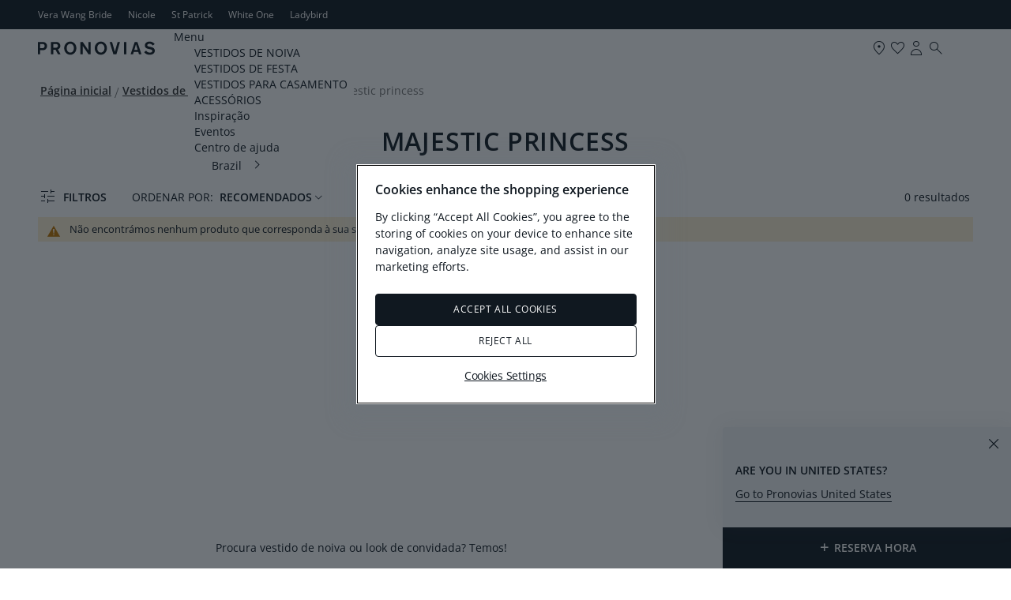

--- FILE ---
content_type: text/html; charset=UTF-8
request_url: https://www.pronovias.com/br/vestidos-noiva/collections/privee/majestic-princess
body_size: 22213
content:

<!doctype html>
<html lang="pt">
<head >
    <meta http-equiv="X-UA-Compatible" content="IE=edge" >
        <!-- CookiePro Cookies Consent Notice start -->
            <script src="https://cookie-cdn.cookiepro.com/consent/b01eb98e-0c14-43c6-bea6-8eea44702da6/OtAutoBlock.js" pn-excluded-move-bottom="text/x-magento-template"></script>
        <script src="https://cookie-cdn.cookiepro.com/scripttemplates/otSDKStub.js"
        async        data-domain-script="b01eb98e-0c14-43c6-bea6-8eea44702da6"
        pn-excluded-move-bottom="text/x-magento-template"></script>
    
    <!-- CookiePro Cookies Consent Notice end-->
    


    <meta charset="utf-8">
<meta name="robots" content="INDEX,FOLLOW">
<meta name="viewport" content="width=device-width, initial-scale=1, maximum-scale=1">
<meta name="format-detection" content="telephone=no">
<title>Majestic Princess | Vestidos de Noiva | Pronovias</title>
<link  rel="stylesheet"  media="all" href="https://www.pronovias.com/static/version1768401211/frontend/Hiberus/pronovias/pt_PT/mage/calendar.min.css" >
<link  rel="stylesheet"  media="all" href="https://www.pronovias.com/static/version1768401211/frontend/Hiberus/pronovias/pt_PT/css/styles-m.min.css" >
<link  rel="stylesheet"  media="all" href="https://www.pronovias.com/static/version1768401211/frontend/Hiberus/pronovias/pt_PT/jquery/uppy/dist/uppy-custom.min.css" >
<link  rel="stylesheet"  media="all" href="https://www.pronovias.com/static/version1768401211/frontend/Hiberus/pronovias/pt_PT/Amasty_LibSwiperJs/vendor/swiper/swiper.min.css" >
<link  rel="stylesheet"  media="all" href="https://www.pronovias.com/static/version1768401211/frontend/Hiberus/pronovias/pt_PT/Amasty_ShopbyBase/css/chosen/chosen.min.css" >
<link  rel="stylesheet"  media="screen and (min-width: 768px)" href="https://www.pronovias.com/static/version1768401211/frontend/Hiberus/pronovias/pt_PT/css/styles-l.min.css" >
<link  rel="stylesheet"  media="print" href="https://www.pronovias.com/static/version1768401211/frontend/Hiberus/pronovias/pt_PT/css/print.min.css" >







<link rel="preload" as="font" crossorigin="anonymous" href="https://www.pronovias.com/static/version1768401211/frontend/Hiberus/pronovias/pt_PT/fonts/pronovias/pronovias.ttf" >
<link rel="preload" as="font" crossorigin="anonymous" href="https://www.pronovias.com/static/version1768401211/frontend/Hiberus/pronovias/pt_PT/fonts/opensans/OpenSans-Light.woff2" >
<link rel="preload" as="font" crossorigin="anonymous" href="https://www.pronovias.com/static/version1768401211/frontend/Hiberus/pronovias/pt_PT/fonts/opensans/OpenSans-Regular.woff2" >
<link rel="preload" as="font" crossorigin="anonymous" href="https://www.pronovias.com/static/version1768401211/frontend/Hiberus/pronovias/pt_PT/fonts/opensans/OpenSans-SemiBold.woff2" >
<link  rel="canonical" href="https://www.pronovias.com/br/vestidos-noiva/collections/privee/majestic-princess" >
<link  rel="preconnect" href="https://static.hotjar.com" >
<link  rel="preconnect" href="https://vars.hotjar.com" >
<link  rel="preconnect" href="https://script.hotjar.com" >
<link  rel="preconnect" href="https://analytics.tiktok.com" >
<link  rel="preconnect" href="https://www.googletagmanager.com" >
<link  rel="preconnect" href="https://www.google-analytics.com" >
<link  rel="preconnect" href="https://connect.facebook.net" >
<link  rel="preconnect" href="https://assets.empathybroker.com" >
<link  rel="preconnect" href="https://nebula-cdn.kampyle.com" >
<link  rel="icon" type="image/x-icon" href="https://www.pronovias.com/media/favicon/default/favicon_Pronovias.jpg" >
<link  rel="shortcut icon" type="image/x-icon" href="https://www.pronovias.com/media/favicon/default/favicon_Pronovias.jpg" >
<meta http-equiv="X-UA-Compatible" content="IE8" />


    
<!-- GOOGLE ANALYTICS SITEWIDE -->

<!-- GOOGLE ANALYTICS SITEWIDE -->
    
    
    
            <!-- GOOGLE TAG MANAGER -->
            
            <!-- END GOOGLE TAG MANAGER -->
            
<link rel="prefetch" as="script" href="https://www.pronovias.com/static/version1768401211/frontend/Hiberus/pronovias/pt_PT/magepack/bundle-common.min.js"/>

<link rel="prefetch" as="script" href="https://www.pronovias.com/static/version1768401211/frontend/Hiberus/pronovias/pt_PT/magepack/bundle-category.min.js"/>


<meta property="og:type" content="website" >
<meta property="og:title" content="Majestic Princess | Vestidos de Noiva | Pronovias " >
    <meta property="og:image" content="https://www.pronovias.com/media/pronovias/opengraph/image/default/pronovias-logo_1x.jpg" >
<meta property="og:url" content="https://www.pronovias.com/br/vestidos-noiva/collections/privee/majestic-princess" >

    <meta name="facebook-domain-verification" content="pavrgnvcnhx4jj4jyjzxwgkruu9kae" >
    <meta name="google-site-verification" content="_lhx9zSdpzBLB5hkDDfA100V4eDs7gm3UBPrixpeg2I" />
    
<link rel='next' href='https://www.pronovias.com/br/vestidos-noiva/collections/privee/majestic-princess?p=2'>


                    <script pn-excluded-move-bottom="text/x-magento-template">
            // Manage flicker of at.js : https://experienceleague.adobe.com/docs/target-dev/developer/client-side/at-js-implementation/at-js/manage-flicker-with-atjs.html?lang=en
    ;(function(win, doc, style, timeout) {
        var STYLE_ID = 'at-body-style';

        function getParent() {
            return doc.getElementsByTagName('head')[0];
        }

        function addStyle(parent, id, def) {
            if (!parent) {
                return;
            }

            var style = doc.createElement('style');
            style.id = id;
            style.innerHTML = def;
            parent.appendChild(style);
        }

        function removeStyle(parent, id) {
            if (!parent) {
                return;
            }

            var style = doc.getElementById(id);

            if (!style) {
                return;
            }

            parent.removeChild(style);
        }

        addStyle(getParent(), STYLE_ID, style);
        setTimeout(function() {
            removeStyle(getParent(), STYLE_ID);
        }, timeout);
    }(window, document, ".cms-home .retailer-block, .cms-home .stores-block {opacity: 0 !important}", 3000));        </script>
    <script async src="https://www.pronovias.com/static/version1768401211/frontend/Hiberus/pronovias/pt_PT/Pronovias_AdobeTarget/js/lib/at.min.js" pn-excluded-move-bottom="text/x-magento-template"></script>

            <link rel="alternate" hreflang="pt-br" href="https://www.pronovias.com/br/vestidos-noiva/collections/privee/majestic-princess" />
            <link rel="alternate" hreflang="el" href="https://www.pronovias.com/gr/nyfika/collections/privee/majestic-princess" />
            <link rel="alternate" hreflang="es-mx" href="https://www.pronovias.com/mx/vestidos-novia/collections/privee/majestic-princess" />
            <link rel="alternate" hreflang="tr" href="https://www.pronovias.com/tr/gelinlik/collections/privee/majestic-princess" />
            <link rel="alternate" hreflang="fr" href="https://www.pronovias.com/fr/robes-mariee/collections/privee/majestic-princess" />
            <link rel="alternate" hreflang="de" href="https://www.pronovias.com/de/brautkleider/collections/privee/majestic-princess" />
            <link rel="alternate" hreflang="it" href="https://www.pronovias.com/it/abiti-sposa/collections/privee/majestic-princess" />
            <link rel="alternate" hreflang="pl" href="https://www.pronovias.com/pl/suknie-slubne/collections/privee/majestic-princess" />
            <link rel="alternate" hreflang="pt" href="https://www.pronovias.com/pt/vestidos-noiva/collections/privee/majestic-princess" />
            <link rel="alternate" hreflang="en-gb" href="https://www.pronovias.com/gb/wedding-dresses/collections/privee/majestic-princess" />
            <link rel="alternate" hreflang="en-us" href="https://www.pronovias.com/wedding-dresses/collections/privee/majestic-princess" />
            <link rel="alternate" hreflang="x-default" href="https://www.pronovias.com/wedding-dresses/collections/privee/majestic-princess" />
            <link rel="alternate" hreflang="es" href="https://www.pronovias.com/int_es/vestidos-novia/collections/privee/majestic-princess" />
            <link rel="alternate" hreflang="en" href="https://www.pronovias.com/int_en/wedding-dresses/collections/privee/majestic-princess" />
            <link rel="alternate" hreflang="es-es" href="https://www.pronovias.com/es/vestidos-novia/collections/privee/majestic-princess" />
            <link rel="alternate" hreflang="nl" href="https://www.pronovias.com/nl/trouwjurken/collections/privee/majestic-princess" />
    </head>
<body data-container="body"
      data-mage-init='{"loaderAjax": {}, "loader": { "icon": "https://www.pronovias.com/static/version1768401211/frontend/Hiberus/pronovias/pt_PT/images/loader-2.gif"}}'
    id="html-body" class="pronovias page-with-filter page-products categorypath-vestidos-noiva-collections-privee-majestic-princess category-majestic-princess page-layout-2columns-left catalog-category-view page-layout-category-full-width">



<div class="cookie-status-message" id="cookie-status" style="display: none;">
    The store will not work correctly in the case when cookies are disabled.</div>




    <noscript>
        <div class="message global noscript">
            <div class="content">
                <p>
                    <strong>O JavaScript parece estar desativado no seu browser.</strong>
                    <span>
                        Para usufruir da melhor experiência no nosso site, certifique-se que ativa o JavaScript no seu browser.                    </span>
                </p>
            </div>
        </div>
    </noscript>

    <!-- GOOGLE TAG MANAGER -->
    <noscript>
        <iframe src="https://www.googletagmanager.com/ns.html?id=GTM-KP4N9LL"
                height="0" width="0" style="display:none;visibility:hidden"></iframe>
    </noscript>
    <!-- END GOOGLE TAG MANAGER -->



<div class="page-wrapper"><header class="page-header new"><div class="panel wrapper"><nav aria-labelledby="eSaltar-maincontent">
    <a class="action skip maincontent"
       href="#maincontent" id="eSaltar-maincontent">
        <span>
            Ir para o Conteúdo        </span>
    </a>
</nav>
<div class="panel header"><div class="top-stores-container"><style>#html-body [data-pb-style=LAJLLHH]{display:flex;flex-direction:column}</style><div data-content-type="row" data-appearance="contained" data-element="main"><div data-enable-parallax="0" data-parallax-speed="0.5" data-background-images="{}" data-video-fallback-src="" data-element="inner" data-pb-style="LAJLLHH"><div data-content-type="html" data-appearance="default" data-element="main" data-decoded="true"><ul class="top-stores">
    <li class="top-stores__link selected" aria-current="true">
        <strong>Pronovias</strong>
    </li>
    <li class="top-stores__link">
        <a href="https://www.verawangbride.com" target="_blank" rel="nofollow noopener noreferer">Vera Wang Bride</a>
    </li>   
    <li class="top-stores__link">
        <a href="https://www.nicolemilano.com/pt" target="_blank" rel="nofollow noopener noreferer">Nicole</a>
    </li>
    <li class="top-stores__link">
        <a href="https://www.sanpatrick.com/pt/" target="_blank" rel="nofollow noopener noreferer">St Patrick</a>
    </li>
    <li class="top-stores__link">
        <a href="https://www.whiteonebridal.com/pt/" target="_blank" rel="nofollow noopener noreferer">White One</a>
    </li>
    <li class="top-stores__link">
        <a href="https://www.ladybird.nl/en/" target="_blank" rel="nofollow noopener noreferer">Ladybird</a>
    </li>
</ul></div></div></div></div></div></div><div class="preheader-container">

<a class="preheader__logo"
   href="https://www.pronovias.com/br/">
     <svg viewBox="0 0 1344 151.22" fill="#101820" class="preheader__logo-pronovias">
          <path d="M51.26,4.82H0v142.14h25.49v-47.6h27.49c13.96,0,22.56-2.13,31.14-7.89,13.33-8.74,20.84-23.06,20.84-39.71,0-29.24-20.19-46.95-53.71-46.95ZM46.76,76.53h-21.27V27.43h23.42c19.34,0,28.14,7.48,28.14,23.27,0,17.5-9.89,25.83-30.28,25.83Z"/>
          <path d="M229.11,89.98c7.1-3.21,9.67-4.91,13.76-8.1,9.66-7.7,14.82-18.79,14.82-31.6,0-10.45-3.87-21.55-10.31-29.45-9.23-11.32-22.12-16-43.17-16h-54.07s0,142.14,0,142.14h25.93v-52.72h26.41l28.35,52.71h29.65l-31.37-56.98ZM201.42,71.62h-25.35V27.43h25.98c17.62,0,27.72,7.9,27.72,21.56s-10.32,22.63-28.35,22.63Z"/>
          <path d="M371.63.54c-38.65,0-70.06,32.88-70.06,75.35s31.4,75.35,70.06,75.35,69.84-32.67,69.84-75.35S410.08.54,371.63.54ZM371.63,126.47c-23.63,0-41.28-20.28-41.28-50.58-.2-30.31,17.44-50.38,41.28-50.59,23.64,0,41.27,20.28,41.27,50.59s-17.63,50.58-41.27,50.58Z"/>
          <polygon points="514.17 4.82 580.05 100.86 580.05 4.83 605.59 4.83 605.59 146.96 581.34 146.96 513.96 49.64 513.96 146.96 488.22 146.96 488.22 4.83 514.16 4.83 514.17 4.82"/>
          <path d="M722.39.54c-38.66,0-70.05,32.88-70.05,75.35s31.38,75.35,70.05,75.35,69.85-32.67,69.85-75.35S760.85.54,722.39.54ZM722.39,126.47c-23.62,0-41.27-20.28-41.27-50.58-.23-30.31,17.42-50.38,41.27-50.59,23.62,0,41.28,20.28,41.28,50.59s-17.65,50.58-41.28,50.58Z"/>
          <polygon points="850.85 4.82 883.49 116.66 915.28 4.83 942.13 4.83 900.9 146.96 866.32 146.96 823.12 4.83 850.84 4.83 850.85 4.82"/>
          <rect x="988.43" y="4.82" width="26.42" height="142.15"/>
          <path d="M1141.43,4.82h-30.5s-47.26,142.15-47.26,142.15h27.93l8.37-27.97h51.76l8.8,27.97h28.8l-47.9-142.15ZM1106.63,95.53l19.11-64.68,19.13,64.68h-38.24Z"/>
          <path d="M1281.6.54c17.41,0,32.22,4.92,44.9,15.17,4.73,4.05,7.09,6.4,13.54,13.65l-21.91,16.22c-6.45-8.76-10.95-12.81-16.97-16.01-5.81-3.2-12.89-4.91-19.98-4.91-14.81,0-25.57,7.26-25.57,17.5,0,8.32,4.95,11.94,20.63,15.57l20.83,4.92c15.05,3.62,24.7,7.67,31.36,13.23,8.6,7.25,13.1,17.5,13.1,29.67,0,27.32-23.62,45.68-58.42,45.68-19.33,0-36.3-4.92-48.33-14.31-6.01-4.47-8.8-7.47-15.25-16l22.77-16.02c6.01,8.76,11.81,13.87,20.2,17.5,6.65,2.99,15.46,4.7,23.4,4.7,16.33,0,26.85-7.69,26.85-19.43,0-9.61-6.65-14.93-23.83-18.57l-18.69-4.06c-29.86-6.4-42.75-18.57-42.75-40.56,0-26.03,21.9-43.97,54.12-43.97h0Z"/>
     </svg>
</a></div><div class="header-container"><div class="header content"><button aria-expanded="false" class="menu-button">
   <span data-action="toggle-nav" class="action nav-toggle">
      <svg viewBox="0 0 24 25" fill="#101820" class="nav-toggle-icon">
         <rect x="5" y="9.66" width="14" height="1"/>
         <rect x="5" y="13.66" width="14" height="1"/>
      </svg>
      <span>Menu</span>
   </span>
</button>
<a class="logo"
   href="https://www.pronovias.com/br/">
    <img src="https://www.pronovias.com/static/version1768401211/frontend/Hiberus/pronovias/pt_PT/images/logo.svg"
         alt="Pronovias.&#x20;Ir&#x20;para&#x20;a&#x20;Home&#x20;page."
            width="120"            height="20"    />
</a>

<div style="display: none !important;" data-block="minicart" class="minicart-wrapper">
    </div>


<ul class="menu-links-container"><li class="authorization-link ">
            <a href="https://www.pronovias.com/br/my-account/login/">
            <span class="hicon-account"></span>
        <span>A&#x20;minha&#x20;conta</span></a>
</li>


<li class="top-links__store">
    <a href="https://www.pronovias.com/br/lojas" title="Encontre a sua loja">
        <span class="hicon-boutiques"></span>
        <span>lojas</span>
    </a>
</li>


<li class="link wishlist" data-bind="scope: 'pronovias-wishlist-link'">
    <a class="wishlist-link-button"
       data-bind="afterRender: reloadSection(), attr: { href: getWishlistLink() }, click: function() { dataLayer.push({'event':'click_wishlist'}); return true; }">
        <span class="hicon-favorite-empty" data-bind="css: {'active': wishlist().counter}"></span>

        <span>Os meus favoritos</span>
        <!-- ko if: wishlist().counter -->
        <span data-bind="text: wishlist().counter, css: { empty: !isLoading() && !!wishlist().counter == false }"
              class="counter qty empty">
        </span>
        <!-- /ko -->
    </a>
</li>

<li class="search-icon">
    <a href="#" class="search-trigger-loop">
        <span class="hicon-search-new"></span>
    </a>
</li>
</ul></div>    <div class="sections nav-sections">
                <div class="section-items nav-sections-items"
             data-mage-init='{"tabs":{"openedState":"active"}}'>
                                            <div class="section-item-title nav-sections-item-title"
                     data-role="collapsible">
                    <a class="nav-sections-item-switch"
                       data-toggle="switch" href="#store.menu">
                        Menu                    </a>
                </div>
                <div class="section-item-content nav-sections-item-content"
                     id="store.menu"
                     data-role="content">
                    <nav class="navigation navigation-main"><ul class="hib-nav ui-menu ui-widget ui-widget-content ui-corner-all">                        <li class="level0 parent level-top two-col-menu" role="presentation">
            <a href="https://www.pronovias.com/br/vestidos-noiva" data-menu="menu-478752" class=" level-top ui-corner-all">
        <span >
        VESTIDOS DE NOIVA    </span>
</a>
                    <ul class="level0 submenu" role="menu" aria-expanded="true" style="top: 53px; left: 0; display: none;" aria-hidden="true">
                                <li class="level1 parent level-top wrapper-advanced  image-type-two-col" role="presentation">
                                        <ul class="level1" role="menu" aria-expanded="true" style="top: 53px; left: 0; display: none;" aria-hidden="true">
                                <li class="level2" role="presentation">
                
        <a href="https://www.pronovias.com/br/vestidos-noiva" tabindex="-1" role="menuitem">
            <img data-src="/media/images/MEGAMENU_WEDDING_DRESSES_575X575_1.jpg" data-lazyloader="true"   data-alt="" class="" />

                    <span  class="image-type-button">
                Ver Tudo            </span>
                </a>
                                </li>
                                <li class="level2" role="presentation">
                
        <a href="https://www.pronovias.com/br/vestidos-noiva/collections/seasons/2026" tabindex="-1" role="menuitem">
            <img data-src="/media/images/MEGAMENU_WEDDING_DRESSES_575X575.jpg" data-lazyloader="true"   data-alt="" class="" />

                    <span  class="image-type-button">
                Novidades            </span>
                </a>
                                </li>
            </ul>
            </li>
                                <li class="level1 parent level-top wrapper-advanced   wrapper-type-four-col" role="presentation">
                                        <ul class="level1" role="menu" aria-expanded="true" style="top: 53px; left: 0; display: none;" aria-hidden="true">
                                <li class="level2" role="presentation">
                    <a  >
        <span class="wrapper-title" >SILHUETA</span>
    </a>
                        <ul class="level2" role="menu" aria-expanded="true" style="top: 53px; left: 0; display: none;" aria-hidden="true">
                                <li class="level3 __item" role="presentation">
                    <a href="https://www.pronovias.com/br/vestidos-noiva/sereia" class="" tabindex="-1" role="menuitem">
        <span class="__item__title" >Sereia</span>
    </a>
                            </li>
                                <li class="level3 __item" role="presentation">
                    <a href="https://www.pronovias.com/br/vestidos-noiva/linha-a" class="" tabindex="-1" role="menuitem">
        <span class="__item__title" >Evasê</span>
    </a>
                            </li>
                                <li class="level3 __item" role="presentation">
                    <a href="https://www.pronovias.com/br/vestidos-noiva/princesa" class="" tabindex="-1" role="menuitem">
        <span class="__item__title" >Princesa</span>
    </a>
                            </li>
                                <li class="level3 __item" role="presentation">
                    <a href="https://www.pronovias.com/br/vestidos-noiva/plus" class="" tabindex="-1" role="menuitem">
        <span class="__item__title" >Plus size</span>
    </a>
                            </li>
            </ul>
            </li>
                                <li class="level2" role="presentation">
                    <a  >
        <span class="wrapper-title" >ESTILO</span>
    </a>
                        <ul class="level2" role="menu" aria-expanded="true" style="top: 53px; left: 0; display: none;" aria-hidden="true">
                                <li class="level3 __item" role="presentation">
                    <a href="https://www.pronovias.com/br/vestidos-noiva/inverno" class="" tabindex="-1" role="menuitem">
        <span class="__item__title" >Inverno</span>
    </a>
                            </li>
                                <li class="level3 __item" role="presentation">
                    <a href="https://www.pronovias.com/br/vestidos-noiva/elegante" class="" tabindex="-1" role="menuitem">
        <span class="__item__title" >Elegante</span>
    </a>
                            </li>
                                <li class="level3 __item" role="presentation">
                    <a href="https://www.pronovias.com/br/vestidos-noiva/simples" class="" tabindex="-1" role="menuitem">
        <span class="__item__title" >Simples</span>
    </a>
                            </li>
                                <li class="level3 __item" role="presentation">
                    <a href="https://www.pronovias.com/br/vestidos-noiva/boho" class="" tabindex="-1" role="menuitem">
        <span class="__item__title" >Boho</span>
    </a>
                            </li>
            </ul>
            </li>
                                <li class="level2" role="presentation">
                    <a  >
        <span class="wrapper-title" >CARACTERÍSTICAS</span>
    </a>
                        <ul class="level2" role="menu" aria-expanded="true" style="top: 53px; left: 0; display: none;" aria-hidden="true">
                                <li class="level3 __item" role="presentation">
                    <a href="https://www.pronovias.com/br/vestidos-noiva/manga-longa" class="" tabindex="-1" role="menuitem">
        <span class="__item__title" >Manga longa</span>
    </a>
                            </li>
                                <li class="level3 __item" role="presentation">
                    <a href="https://www.pronovias.com/br/vestidos-noiva/renda" class="" tabindex="-1" role="menuitem">
        <span class="__item__title" >Renda</span>
    </a>
                            </li>
                                <li class="level3 __item" role="presentation">
                    <a href="" class="" tabindex="-1" role="menuitem">
        <span class="__item__title" >Tule</span>
    </a>
                            </li>
                                <li class="level3 __item" role="presentation">
                    <a href="https://www.pronovias.com/br/vestidos-noiva/manga-curta" class="" tabindex="-1" role="menuitem">
        <span class="__item__title" >Manga curta</span>
    </a>
                            </li>
            </ul>
            </li>
                                <li class="level2" role="presentation">
                    <a  >
        <span class="wrapper-title" >COLEÇÕES</span>
    </a>
                        <ul class="level2" role="menu" aria-expanded="true" style="top: 53px; left: 0; display: none;" aria-hidden="true">
                                <li class="level3 __item" role="presentation">
                    <a href="https://www.pronovias.com/br/vestidos-noiva/collections/atelier" class="" tabindex="-1" role="menuitem">
        <span class="__item__title" >Atelier Pronovias</span>
    </a>
                            </li>
                                <li class="level3 __item" role="presentation">
                    <a href="https://www.pronovias.com/br/vestidos-noiva/collections/pronovias" class="" tabindex="-1" role="menuitem">
        <span class="__item__title" >Pronovias</span>
    </a>
                            </li>
                                <li class="level3 __item" role="presentation">
                    <a href="https://www.pronovias.com/br/vestidos-noiva/collections/privee" class="" tabindex="-1" role="menuitem">
        <span class="__item__title" >Pronovias Privée</span>
    </a>
                            </li>
            </ul>
            </li>
            </ul>
            </li>
            </ul>
        </li>
                    <li class="level0 parent level-top two-col-menu" role="presentation">
            <a href="https://www.pronovias.com/br/vestidos-festa" data-menu="menu-478776" class=" level-top ui-corner-all">
        <span >
        VESTIDOS DE FESTA    </span>
</a>
                    <ul class="level0 submenu" role="menu" aria-expanded="true" style="top: 53px; left: 0; display: none;" aria-hidden="true">
                                <li class="level1 parent level-top wrapper-advanced  image-type-two-col" role="presentation">
                                        <ul class="level1" role="menu" aria-expanded="true" style="top: 53px; left: 0; display: none;" aria-hidden="true">
                                <li class="level2" role="presentation">
                
        <a href="https://www.pronovias.com/br/vestidos-festa" tabindex="-1" role="menuitem">
            <img data-src="/media/images/01_OC_ALL.jpg" data-lazyloader="true"   data-alt="" class="" />

                    <span  class="image-type-button">
                Ver Tudo            </span>
                </a>
                                </li>
                                <li class="level2" role="presentation">
                
        <a href="https://www.pronovias.com/br/vestidos-festa/the-event-collection" tabindex="-1" role="menuitem">
            <img data-src="/media/images/01_OC_NEW_IN.jpg" data-lazyloader="true"   data-alt="" class="" />

                    <span  class="image-type-button">
                Novidades            </span>
                </a>
                                </li>
            </ul>
            </li>
                                <li class="level1 parent level-top wrapper-advanced   wrapper-type-four-col" role="presentation">
                                        <ul class="level1" role="menu" aria-expanded="true" style="top: 53px; left: 0; display: none;" aria-hidden="true">
                                <li class="level2" role="presentation">
                    <a  >
        <span class="wrapper-title" >SILHUETA</span>
    </a>
                        <ul class="level2" role="menu" aria-expanded="true" style="top: 53px; left: 0; display: none;" aria-hidden="true">
                                <li class="level3 __item" role="presentation">
                    <a href="https://www.pronovias.com/br/vestidos-festa/longos" class="" tabindex="-1" role="menuitem">
        <span class="__item__title" >Longos</span>
    </a>
                            </li>
                                <li class="level3 __item" role="presentation">
                    <a href="https://www.pronovias.com/br/vestidos-festa/mermaid" class="" tabindex="-1" role="menuitem">
        <span class="__item__title" >Sereia</span>
    </a>
                            </li>
                                <li class="level3 __item" role="presentation">
                    <a href="https://www.pronovias.com/br/vestidos-festa/imperio" class="" tabindex="-1" role="menuitem">
        <span class="__item__title" > Imperio</span>
    </a>
                            </li>
            </ul>
            </li>
                                <li class="level2" role="presentation">
                    <a  >
        <span class="wrapper-title" >EVENTO</span>
    </a>
                        <ul class="level2" role="menu" aria-expanded="true" style="top: 53px; left: 0; display: none;" aria-hidden="true">
                                <li class="level3 __item" role="presentation">
                    <a href="https://www.pronovias.com/br/vestidos-festa/inverno" class="" tabindex="-1" role="menuitem">
        <span class="__item__title" >Inverno</span>
    </a>
                            </li>
                                <li class="level3 __item" role="presentation">
                    <a href="https://www.pronovias.com/br/vestidos-festa/noite" class="" tabindex="-1" role="menuitem">
        <span class="__item__title" >Noite</span>
    </a>
                            </li>
                                <li class="level3 __item" role="presentation">
                    <a href="https://www.pronovias.com/br/vestidos-festa/coquetel" class="" tabindex="-1" role="menuitem">
        <span class="__item__title" >Elegantes</span>
    </a>
                            </li>
                                <li class="level3 __item" role="presentation">
                    <a href="https://www.pronovias.com/br/vestidos-festa/gala" class="" tabindex="-1" role="menuitem">
        <span class="__item__title" >Gala</span>
    </a>
                            </li>
            </ul>
            </li>
                                <li class="level2" role="presentation">
                    <a  >
        <span class="wrapper-title" >CARACTERÍSTICAS</span>
    </a>
                        <ul class="level2" role="menu" aria-expanded="true" style="top: 53px; left: 0; display: none;" aria-hidden="true">
                                <li class="level3 __item" role="presentation">
                    <a href="https://www.pronovias.com/br/vestidos-festa/lantejoulas" class="" tabindex="-1" role="menuitem">
        <span class="__item__title" >Lantejoulas</span>
    </a>
                            </li>
                                <li class="level3 __item" role="presentation">
                    <a href="https://www.pronovias.com/br/vestidos-festa/manga-longa" class="" tabindex="-1" role="menuitem">
        <span class="__item__title" >Manga comprida</span>
    </a>
                            </li>
                                <li class="level3 __item" role="presentation">
                    <a href="https://www.pronovias.com/br/vestidos-festa/tule" class="" tabindex="-1" role="menuitem">
        <span class="__item__title" >Tule</span>
    </a>
                            </li>
                                <li class="level3 __item" role="presentation">
                    <a href="https://www.pronovias.com/br/vestidos-festa/renda" class="" tabindex="-1" role="menuitem">
        <span class="__item__title" >Renda</span>
    </a>
                            </li>
            </ul>
            </li>
                                <li class="level2" role="presentation">
                    <a  >
        <span class="wrapper-title" >COLEÇÕES</span>
    </a>
                        <ul class="level2" role="menu" aria-expanded="true" style="top: 53px; left: 0; display: none;" aria-hidden="true">
                                <li class="level3 __item" role="presentation">
                    <a href="https://www.pronovias.com/br/vestidos-festa/the-event-collection" class="" tabindex="-1" role="menuitem">
        <span class="__item__title" >The Event Collection</span>
    </a>
                            </li>
                                <li class="level3 __item" role="presentation">
                    <a href="https://www.pronovias.com/br/vestidos-festa/marchesa-notte-x-pronovias" class="" tabindex="-1" role="menuitem">
        <span class="__item__title" >Marchesa Notte for Pronovias</span>
    </a>
                            </li>
                                <li class="level3 __item" role="presentation">
                    <a href="https://www.pronovias.com/br/vestidos-festa/elisabetta-franchi-for-pronovias-tpe" class="" tabindex="-1" role="menuitem">
        <span class="__item__title" >Elisabetta Franchi x Pronovias</span>
    </a>
                            </li>
            </ul>
            </li>
            </ul>
            </li>
            </ul>
        </li>
                    <li class="level0 parent level-top one-col-menu" role="presentation">
            <a href="https://www.pronovias.com/br/vestidos-casamento" data-menu="menu-478799" class=" level-top ui-corner-all">
        <span >
        VESTIDOS PARA CASAMENTO    </span>
</a>
                    <ul class="level0 submenu" role="menu" aria-expanded="true" style="top: 53px; left: 0; display: none;" aria-hidden="true">
                                <li class="level1 parent level-top wrapper-advanced  image-type-four-col" role="presentation">
                                        <ul class="level1" role="menu" aria-expanded="true" style="top: 53px; left: 0; display: none;" aria-hidden="true">
                                <li class="level2" role="presentation">
                
        <a href="https://www.pronovias.com/br/vestidos-casamento" tabindex="-1" role="menuitem">
            <img data-src="/media/images/1_INV_ALLC.jpg" data-lazyloader="true"   data-alt="" class="" />

                    <span  class="image-type-button">
                Ver Tudo            </span>
                </a>
                                </li>
                                <li class="level2" role="presentation">
                
        <a href="https://www.pronovias.com/br/vestidos-casamento/mae-dos-noivos" tabindex="-1" role="menuitem">
            <img data-src="/media/images/2_MOB_TEC.jpg" data-lazyloader="true"   data-alt="" class="" />

                    <span  class="image-type-button">
                Madrinha            </span>
                </a>
                                </li>
                                <li class="level2" role="presentation">
                
        <a href="https://www.pronovias.com/br/vestidos-casamento/dama-honra" tabindex="-1" role="menuitem">
            <img data-src="/media/images/3_BRIDESMAIDS_TEC.jpg" data-lazyloader="true"   data-alt="" class="" />

                    <span  class="image-type-button">
                Demoiselles            </span>
                </a>
                                </li>
                                <li class="level2" role="presentation">
                
        <a href="https://www.pronovias.com/br/vestidos-casamento/irma-noiva" tabindex="-1" role="menuitem">
            <img data-src="/media/images/5_FORMAL_TEC.jpg" data-lazyloader="true"   data-alt="" class="" />

                    <span  class="image-type-button">
                Irmã da Noiva            </span>
                </a>
                                </li>
            </ul>
            </li>
            </ul>
        </li>
                    <li class="level0 parent level-top one-col-menu" role="presentation">
            <a href="https://www.pronovias.com/br/acessorios-noiva" data-menu="menu-478805" class=" level-top ui-corner-all">
        <span >
        ACESSÓRIOS    </span>
</a>
                    <ul class="level0 submenu" role="menu" aria-expanded="true" style="top: 53px; left: 0; display: none;" aria-hidden="true">
                                <li class="level1 parent level-top wrapper-advanced  image-type-six-col" role="presentation">
                                        <ul class="level1" role="menu" aria-expanded="true" style="top: 53px; left: 0; display: none;" aria-hidden="true">
                                <li class="level2" role="presentation">
                
        <a href="https://www.pronovias.com/br/acessorios-noiva" tabindex="-1" role="menuitem">
            <img data-src="/media/images/LA_ALL_QUINN.jpg" data-lazyloader="true"   data-alt="" class="" />

                    <span  class="image-type-button">
                Ver Tudo            </span>
                </a>
                                </li>
                                <li class="level2" role="presentation">
                
        <a href="https://www.pronovias.com/br/acessorios-noiva/veus" tabindex="-1" role="menuitem">
            <img data-src="/media/images/LA_VEIL_LA52.jpg" data-lazyloader="true"   data-alt="" class="" />

                    <span  class="image-type-button">
                Véus            </span>
                </a>
                                </li>
                                <li class="level2" role="presentation">
                
        <a href="https://www.pronovias.com/br/acessorios-noiva/toucados" tabindex="-1" role="menuitem">
            <img data-src="/media/images/LA_HEADDRESS_LA40.jpg" data-lazyloader="true"   data-alt="" class="" />

                    <span  class="image-type-button">
                Toucados            </span>
                </a>
                                </li>
                                <li class="level2" role="presentation">
                
        <a href="https://www.pronovias.com/br/acessorios-noiva/capas-casamento" tabindex="-1" role="menuitem">
            <img data-src="/media/images/LA_CAPE_LA32.jpg" data-lazyloader="true"   data-alt="" class="" />

                    <span  class="image-type-button">
                Capas            </span>
                </a>
                                </li>
                                <li class="level2" role="presentation">
                
        <a href="https://www.pronovias.com/br/acessorios-noiva/overskirts" tabindex="-1" role="menuitem">
            <img data-src="/media/images/LA_OVERSKIRT_LA14.jpg" data-lazyloader="true"   data-alt="" class="" />

                    <span  class="image-type-button">
                Sobressaias            </span>
                </a>
                                </li>
                                <li class="level2" role="presentation">
                
        <a href="https://www.pronovias.com/br/acessorios-noiva/mangas-noiva" tabindex="-1" role="menuitem">
            <img data-src="/media/images/LA_SLEEVES_LA04.jpg" data-lazyloader="true"   data-alt="" class="" />

                    <span  class="image-type-button">
                Mangas            </span>
                </a>
                                </li>
            </ul>
            </li>
            </ul>
        </li>
                    <li class="level0 parent level-top three-col-menu" role="presentation">
            <a href="https://www.pronovias.com/br/#" data-menu="menu-478813" class=" level-top ui-corner-all">
        <span >
        Inspiração    </span>
</a>
                    <ul class="level0 submenu" role="menu" aria-expanded="true" style="top: 53px; left: 0; display: none;" aria-hidden="true">
                                <li class="level1 parent level-top wrapper-advanced  image-type-one-col wrapper-type-one-col" role="presentation">
                                        <ul class="level1" role="menu" aria-expanded="true" style="top: 53px; left: 0; display: none;" aria-hidden="true">
                                <li class="level2" role="presentation">
                
            <img data-src="/media/images/Heritage.jpg" data-lazyloader="true"   data-alt="" class="" />

                                        </li>
                                <li class="level2" role="presentation">
                    <a  >
        <span class="wrapper-title" >Heritage</span>
    </a>
                        <ul class="level2" role="menu" aria-expanded="true" style="top: 53px; left: 0; display: none;" aria-hidden="true">
                                <li class="level3" role="presentation">
                <a href="https://www.pronovias.com/br/la-maison"
   class="navigation__inner-link" data-menu="menu-478817"    >
    La Maison</a>
                            </li>
                                <li class="level3" role="presentation">
                <a href="https://www.pronovias.com/br/atelier"
   class="navigation__inner-link" data-menu="menu-478818"    >
    The Atelier</a>
                            </li>
            </ul>
            </li>
            </ul>
            </li>
                                <li class="level1 parent level-top wrapper-advanced  image-type-one-col wrapper-type-one-col" role="presentation">
                                        <ul class="level1" role="menu" aria-expanded="true" style="top: 53px; left: 0; display: none;" aria-hidden="true">
                                <li class="level2" role="presentation">
                
            <img data-src="/media/images/Journal.jpg" data-lazyloader="true"   data-alt="" class="" />

                                        </li>
                                <li class="level2" role="presentation">
                    <a  >
        <span class="wrapper-title" >Journal</span>
    </a>
                        <ul class="level2" role="menu" aria-expanded="true" style="top: 53px; left: 0; display: none;" aria-hidden="true">
                                <li class="level3 blog__item" role="presentation">
                <a href="https://www.pronovias.com/br/editorial" data-menu="menu-478822" class="">
        <span class="__item__title" >
        The Edit    </span>
</a>
                            </li>
            </ul>
            </li>
            </ul>
            </li>
                                <li class="level1 parent level-top wrapper-advanced   wrapper-type-one-col" role="presentation">
                                        <ul class="level1" role="menu" aria-expanded="true" style="top: 53px; left: 0; display: none;" aria-hidden="true">
                                <li class="level2" role="presentation">
                    <a  >
        <span class="wrapper-title" >Apresentações</span>
    </a>
                        <ul class="level2" role="menu" aria-expanded="true" style="top: 53px; left: 0; display: none;" aria-hidden="true">
                                <li class="level3" role="presentation">
                <a href="https://www.pronovias.com/br/2026-collection-presentation"
   class="navigation__inner-link" data-menu="menu-478825"    >
    Pronovias Bridal Week</a>
                            </li>
                                <li class="level3" role="presentation">
                <a href="https://www.pronovias.com/br/fashion-show"
   class="navigation__inner-link" data-menu="menu-478826"    >
    Fashion Show 2024</a>
                            </li>
            </ul>
            </li>
            </ul>
            </li>
            </ul>
        </li>
                    <li class="level0 parent level-top one-col-menu" role="presentation">
            <a href="https://www.pronovias.com/br/eventos-na-loja" data-menu="menu-478827" class=" level-top ui-corner-all">
        <span >
        Eventos    </span>
</a>
                    </li>
                    <li class="level0 parent level-top one-col-menu" role="presentation">
            <a href="" data-menu="menu-478828" class="mobile-only help level-top ui-corner-all">
        <span >
        Centro de ajuda    </span>
</a>
                    <ul class="level0 submenu" role="menu" aria-expanded="true" style="top: 53px; left: 0; display: none;" aria-hidden="true">
                                <li class="level1 parent level-top wrapper-advanced help  wrapper-type-three-col" role="presentation">
                                        <ul class="level1" role="menu" aria-expanded="true" style="top: 53px; left: 0; display: none;" aria-hidden="true">
                                <li class="level2" role="presentation">
                    <a href="https://www.pronovias.com/br/faqs" target="_blank" rel="noopener">
        <span class="wrapper-title" >FAQs</span>
    </a>
                            </li>
                                <li class="level2" role="presentation">
                    <a href="https://www.pronovias.com/br/contacto" target="_blank" rel="noopener">
        <span class="wrapper-title" >CONTACTO</span>
    </a>
                            </li>
                                <li class="level2" role="presentation">
                    <a href="https://www.pronovias.com/br/site-map" target="_blank" rel="noopener">
        <span class="wrapper-title" >Mapa do site</span>
    </a>
                            </li>
            </ul>
            </li>
            </ul>
        </li>
    


</ul></nav><div class="nav-button">    <a id="navBarAppointment"
       href="https://www.pronovias.com/br/marque-visita"
       class="action button-primary"
       data-bind="click: function() { dataLayer.push({
         'event': 'cta',
         'eAction': 'book appointment',
         'eLabel': 'main navbar button'}); return true;}">
        <span>Reserva hora</span>
    </a>
    
</div><div class="country-switcher pronovias">
    <div class="country-switcher__content">
                <p class="country-switcher__title">Mudar de país</p>
        <p class="selector countrySelectorFire">
            <a href="#" title="Abrir uma janela pop-up">
                <span class="sr-only">Escolha o seu país</span>
                <span lang="en">Brazil</span>
                <span class="hicon-chevron-right">
                    <span class="sr-only">País</span>
                </span>
            </a>
        </p>
    </div>

    <p class="bottom-footer__copyright__text" lang="en">
        <span>Copyright © 2026 PRONOVIAS GROUP</span><span> All rights reserved</span>    </p>
</div>


                </div>
                    </div>
    </div>
</div></header>    <div class="breadcrumbs">
        <ul class="items">
                            <li class="item home">
                                            <a href="https://www.pronovias.com/br/"
                           title="Voltar para a página inicial">
                            Página inicial                        </a>
                                    </li>
                            <li class="item category4">
                                            <a href="https://www.pronovias.com/br/vestidos-noiva"
                           title="">
                            Vestidos de Noiva                        </a>
                                    </li>
                            <li class="item category104">
                                            <a href="https://www.pronovias.com/br/vestidos-noiva/collections/privee"
                           title="">
                            Pronovias privée                        </a>
                                    </li>
                            <li class="item category127">
                                            <strong>majestic princess</strong>
                                    </li>
                    </ul>
    </div>

    
<div class="page-main"><div class="page-title-wrapper">
    <h1 class="page-title"
         id="page-title-heading"                     aria-labelledby="page-title-heading&#x20;toolbar-amount"
        >
        <span class="base" data-ui-id="page-title-wrapper" >majestic princess</span>    </h1>
    </div>
<div class="page messages"><div data-placeholder="messages"></div>
<div data-bind="scope: 'messages'">
    <!-- ko if: cookieMessages && cookieMessages.length > 0 -->
    <div role="alert" data-bind="foreach: { data: cookieMessages, as: 'message' }" class="messages">
        <!-- ko if: message.identifier === 'wishlistMessage' -->
        <div data-bind="attr: { class: 'wishlist-message wishlist-message-' + message.action,'data-ui-id': 'wishlist-message-' + message.type }">
            <p data-bind="html: message.text" class="wishlist-message__text"></p>
        </div>
        <!-- /ko -->

        <!-- ko ifnot: message.identifier === 'wishlistMessage' -->
        <div data-bind="attr: {
            class: 'message-' + message.type + ' ' + message.type + ' message',
            'data-ui-id': 'message-' + message.type
        }">
            <p data-bind="html: message.text" class="p--no-format"></p>
        </div>
        <!-- /ko -->
    </div>
    <!-- /ko -->

    <!-- ko if: messages().messages && messages().messages.length > 0 -->
    <div role="alert" data-bind="foreach: { data: messages().messages, as: 'message' }" class="messages">
        <!-- ko if: message.identifier === 'wishlistMessage' -->
        <div data-bind="attr: { class: 'wishlist-message wishlist-message-' + message.action,'data-ui-id': 'wishlist-message-' + message.type }">
            <p data-bind="html: message.text" class="wishlist-message__text"></p>
        </div>
        <!-- /ko -->

        <!-- ko ifnot: message.identifier === 'wishlistMessage' -->
        <div data-bind="attr: {
            class: 'message-' + message.type + ' ' + message.type + ' message',
            'data-ui-id': 'message-' + message.type
        }">
            <p data-bind="html: message.text" class="p--no-format"></p>
        </div>
        <!-- /ko -->
    </div>
    <!-- /ko -->
</div>

</div></div><main id="maincontent" class="page-main"><div class="columns"><div class="column main">
<div class="block newsletter newsletter-content block-newsletter-modal" id="popup-newsletter" style="display: none">
    <div class="newsletter__content">
        <div class="messages" style="display: none">
            <div class="message">
                <div></div>
            </div>
        </div>
        <p class="title">Junte-se ao mundo Pronovias</p>
        <div class="intro">
            <p>Subscreva-se e seja a primeira a saber dos nossos eventos especiais, as últimas novidades em produtos e promoções exclusivas.</p>
        </div>
        <div class="content newsletter__content__form">
            <form class="form subscribe-popup"
                novalidate
                action="https://www.pronovias.com/br/newsletter/subscriber/new/"
                method="post"
                data-newsletterorigin="popup"
                data-mage-init='{"validation": {"errorClass": "mage-error"}}'
                id="newsletter-validate-detail-popup">
                <div class="field newsletter">
                                            <div class="bridal-occasion">
                                                        <div class="flat-checkbox">
                                <input type="checkbox" name="bridal" id="newsletter-bridal-popup" class="validate-one-selected" aria-describedby="popup_bo_error">
                                <span class="checkmark"></span>
                                <label for="newsletter-bridal-popup"><span>Vestidos noiva</span></label>
                            </div>
                                                                                    <div class="flat-checkbox">
                                <input type="checkbox" name="occasion" id="newsletter-occasion-popup" class="validate-one-selected" aria-describedby="popup_bo_error">
                                <span class="checkmark"></span>
                                <label for="newsletter-occasion-popup"><span>Vestidos de festa</span></label>
                            </div>
                                                        <div id="popup_bo_error" class="bridal-occasion-error" style="display: none;"><p>Selecione pelo menos uma opção.</p></div>
                        </div>
                                        <div class="control">
                        <div class="email-container">
                            <input name="email"
                                   type="email"
                                   autocomplete="email"
                                   id="newsletter-popup"
                                   aria-required="true"
                                   placeholder="&nbsp;"
                                   data-validate="{required:true, 'validate-email':true}"/>
                            <label for="newsletter-popup" class="label">
                                <span>E-mail</span>
                                <span class="label-required">*</span>
                                <span class="sr-only">
                                    para subscrever a newsletter:                                </span>
                            </label>
                        </div>
                    </div>
                    <div class="agreement flat-checkbox-legal">
                        <p>Ao subscrever, o utilizador confirma que leu e concorda com a nossa <a href="https://www.pronovias.com/br/legal/politica-de-privacidade/registo-para-newsletter" target="_blank">Política de Privacidade</a>.</p>
                    </div>
                </div>
                <div class="actions">
                    <button id="newsletter-submit-popup" class="action subscribe button-primary disabled" type="submit">
                        <span>Registe-se</span>
                    </button>
                </div>
                <div class="newsletter-popup-footer">
                    <p class="action-close-later">Talvez mais tarde</p>
                </div>
            </form>
        </div>
    </div>
</div>




    <div id="popup-wholesale-contact" class="form contact wholesale-contact-modal" style="display: none" data-bind="scope:'contact'">
        <!-- ko template: getTemplate() --><!-- /ko -->
    </div>

    <a href="javascript:void(0)" id="force-get-user-location" style="display: none">Get user location</a>

    
<div class="catalog-topnav amasty-catalog-topnav">
</div><input name="form_key" type="hidden" value="zxYi7nn5sPIpdMPS" />





<!-- GOOGLE ANALYTICS ENGAGEMENT -->

<!-- GOOGLE ANALYTICS ENGAGEMENT -->


                        <div id="amasty-shopby-product-list">
<div class="toolbar toolbar-products top" data-mage-init='{"productListToolbarForm":{"mode":"product_list_mode","direction":"product_list_dir","order":"product_list_order","limit":"product_list_limit","modeDefault":"grid","directionDefault":"asc","orderDefault":"position","limitDefault":12,"url":"https:\/\/www.pronovias.com\/br\/vestidos-noiva\/collections\/privee\/majestic-princess","formKey":"zxYi7nn5sPIpdMPS","post":false}}'>
    <a class="toggle-filters js-show-filter-new"
       href="javascript:void(0)"
       role="button"
       aria-live="assertive">
       Filtros    </a>

    <div class="toolbar-right">
                    <div class="toolbar-sorter sorter sorter-top">
    <div class="toolbar-toggle sorter-tooltip">
        <span id="sortel-tooltip-label" class="label">Classificar informações</span>
        <span class="field-tooltip-action"
              tabindex="0"
              data-toggle="dropdown"
              data-trigger-keypress-button="true"
              data-mage-init='{"dropdown":{"activeClass":"_active"}}'></span>
        <div class="field-tooltip-content" aria-describedby="sortel-tooltip-label"
             data-target="dropdown">A seleção de um tipo de classificação atualizará os resultados automaticamente.</div>
    </div>
    <label class="sorter-label" for="sorter" id="sortLbl">
        <span class="sorter-label-text">Ordenar por:</span>
    </label>
    <select id="sorter" name="sorter" data-role="sorter" class="sorter-options">
                    <option value="position"
                                    selected="selected" disabled="disabled"
                >
                Recomendados            </option>
                    <option value="created_at"
                >
                Mais recentes            </option>
                    <option value="name"
                >
                Ordem de colocação            </option>
            </select>
            <a title="Estabelecer ordem descendente" href="#" class="action sorter-action sort-asc" data-role="direction-switcher" data-value="desc">
            <span>Estabelecer ordem descendente</span>
        </a>
    </div>
            </div>

    </div>

<div class="toolbar-amount-container">
    <p class="toolbar-amount">
                    0 resultados            </p>
</div>



    <div class="message info empty">
        <div>Não encontrámos nenhum produto que corresponda à sua seleção.</div>
    </div>

<div class="products wrapper grid products-grid">
    <ol class="products list items product-items                 page-odd">
                    </ol>
</div>


<style>
/* Responsive wrapper para iframes */
.pv-video-embed { position: relative; padding-top: 56.25%; }
.pv-video-embed iframe { position: absolute; inset: 0; width: 100%; height: 100%; }
</style>


</div>






<style>
    :root {
        --lwc-fontFamily: 'Open Sans';
        --lwc-colorBrandPrimary: #101820;
        --lwc-esColorNavBarSecondary: #333333;
    }
</style>



<div class="amshopby-filters-bottom-cms">
    </div>


    

<div data-am-js="js-init">
    

    </div>
</div><div class="sidebar sidebar-main"><div class="sidebar-wrapper">


    <div class="am_shopby_apply_filters with-ajax">
        <div class="am-show-button -horizontal">
            <a class="action button-primary-outlined clear-filters" href="javascript:void(0)">Limpar filtros</a>
            <span class="am-items"></span>
            <button amshopby-apply-filter="1"
                    id="amasty_shopby_apply_filters_6967d37d6720d"
                    data-mage-init='{"amShopbyApplyFilters":{
                        "ajaxEnabled": 1,
                        "ajaxSettingEnabled": 1,
                        "navigationSelector": ".sidebar",
                        "clearUrl": "https://www.pronovias.com/br/vestidos-noiva/collections/privee/majestic-princess",
                        "buttonPosition": "sidebar"
                    }}'
                    title="Apply&#x20;Filters"
                    aria-label="Apply&#x20;Filters"
                    class="amshopby-button action button-primary">
                Ver            </button>
        </div>
    </div>
    
</div><div class="sidebar-overlay">&nbsp;</div></div></div></main>    <div class="nav-button-home new">
        <span class="nav-button-home-text">Procura vestido de noiva ou look de convidada? Temos!</span>
        <a id="book-appointment-home-mobile"
           href="https://www.pronovias.com/br/marque-visita"
           class="action button-primary"
           data-bind="click: function() { dataLayer.push({
            'event': 'cta',
            'eAction': 'book appointment',
            'eLabel': 'sticky button'}); return true;}">
            <span class="hicon-add appointment-icon"></span>
            <span>Reserva hora</span>
        </a>
    </div>
    
<footer class="page-footer pronovias">    
<div class="footer content grid-container"><p class="footer-title">Junte-se ao mundo Pronovias.</p>
<div class="block newsletter">
    <form class="form subscribe"
          novalidate
          action="https://www.pronovias.com/br/newsletter/subscriber/new/"
          method="post"
          data-newsletterorigin="footer"
          data-mage-init='{"validation": {"errorClass": "mage-error"}}'
          id="newsletter-validate-detail">
        <fieldset class="fieldset">
            <legend class="title">Inscreva-se na newsletter</legend>
            <div class="content">
                <div class="messages" style="display: none"></div>
                <div class="field newsletter">
                                            <fieldset class="fieldset">
                            <div class="bridal-occasion-wear">
                                                                <div class="flat-checkbox">
                                    <input type="checkbox" name="bridal" id="newsletter-bridal" class="validate-one-selected" aria-describedby="bo_error">
                                    <span class="checkmark"></span>
                                    <label for="newsletter-bridal"> Vestidos noiva</label>
                                </div>
                                                                                                <div class="flat-checkbox">
                                    <input type="checkbox" name="occasion" id="newsletter-occasion" class="validate-one-selected" aria-describedby="bo_error">
                                    <span class="checkmark"></span>
                                    <label for="newsletter-occasion"> Vestidos de festa</label>
                                </div>
                                                                <div id="bo_error" class="bridal-occasion-wear-error" style="display: none;"><p>Selecione pelo menos uma opção.</p></div>
                            </div>
                        </fieldset>
                                        <div class="control label-focus-appear">
                        <input name="email"
                                type="email"
                                id="newsletter"
                                autocomplete="email"
                                placeholder="&nbsp;"
                                aria-required="true"
                                data-validate="{required:true, 'validate-email':true}"/>
                        <label for="newsletter" class="label">
                            E-mail                            <span class="label-required">*</span>
                            <span class="sr-only">
                                para subscrever a newsletter:                            </span>
                        </label>
                    </div>
                    <div class="agreement flat-checkbox-legal">
                        <input type="checkbox" name="agreement" id="newsletter-agreement" aria-required="true" data-validate="{required:true}">
                        <p class="checkmark"></p>
                        <label for="newsletter-agreement" class="label">
                            <span>Ao subscrever, o utilizador confirma que leu e concorda com a nossa <a href="https://www.pronovias.com/br/legal/politica-de-privacidade/registo-para-newsletter" target="_blank">Política de Privacidade</a>.</span>
                        </label>
                    </div>
                    <div class="actions">
                        <button class="action subscribe button-secondary disabled" type="submit">
                            <span>Registe-se</span>
                        </button>
                    </div>
                </div>
            </div>
        </fieldset>
    </form>
</div>


<div class="footer-social">
    <p class="footer-social__title">Siga-nos</p>
    <div class="footer-social__content">
        <div data-content-type="html" data-appearance="default" data-element="main" data-decoded="true"><ul>
    <li class="instagram">
        <a href="https://www.instagram.com/pronovias/" target="_blank" title="Se abre en ventana nueva">
            Instagram
            <span class="hicon-social-instagram">
                <span class="sr-only">Cuenta de Instagram de Pronovias</span>
            </span>
        </a>
    </li>
    <li class="facebook">
        <a href="https://www.facebook.com/pronovias/" target="_blank" title="Se abre en ventana nueva">
            Facebook
            <span class="hicon-social-facebook">
                <span class="sr-only">Cuenta de Facebook de Pronovias</span>
            </span>
        </a>
    </li>
    <li class="tiktok">
        <a href="https://www.tiktok.com/@pronoviasofficial/" target="_blank" title="Se abre en ventana nueva">
            TikTok
            <span class="hicon-social-tiktok">
                <span class="sr-only">Cuenta de TikTok de Pronovias</span>
            </span>
        </a>
    </li>
    <li class="pinterest">
        <a href="https://www.pinterest.com/pronovias/boards/" target="_blank" title="Se abre en ventana nueva">
            Pinterest
            <span class="hicon-social-pinterest">
                <span class="sr-only">Cuenta de Pinterest de Pronovias</span>
            </span>
        </a>
    </li>
    <li class="youtube">
        <a href="https://www.youtube.com/user/PronoviasTV" target="_blank" title="Se abre en ventana nueva">
            Youtube
            <span class="hicon-social-youtube">
                <span class="sr-only">Cuenta de Youtube de Pronovias</span>
            </span>
        </a>
    </li>
    <li class="spotify">
        <a href="https://open.spotify.com/user/31w23wvfoin6byatxyobu6m4m5d4?si=02555d53b1ee4c1c" target="_blank" title="Se abre en ventana nueva">
            Spotify
            <span class="hicon-social-spotify">
                <span class="sr-only">Cuenta de Spotify de Pronovias</span>
            </span>
        </a>
    </li>
</ul></div>    </div>
</div>
<div class="footer links grid-container inner-grid"><div class="footer links first"><style>#html-body [data-pb-style=XQIW1PF]{display:flex;flex-direction:column}</style><div data-content-type="row" data-appearance="contained" data-element="main"><div data-enable-parallax="0" data-parallax-speed="0.5" data-background-images="{}" data-video-fallback-src="" data-element="inner" data-pb-style="XQIW1PF"><div data-content-type="html" data-appearance="default" data-element="main" data-decoded="true"><div class="footer__column">
    <div class="footer__column__title" tabindex="0">
        <span>CENTRO DE AJUDA</span>
    </div>
    <div class="footer__column__content">
        <ul>
            <li>
                <a href="https://www.pronovias.com/br/faqs" rel="nofollow">FAQs</a>
            </li>
            <li>
                <a href="https://www.pronovias.com/br/contacto" rel="nofollow">Contacto</a>
            </li>

             <li>
                <a href="https://www.pronovias.com/br/lojas" rel="nofollow">Encontrar uma loja</a>
            </li>
             <li>
                <a href="https://www.pronovias.com/br/share-love-story" rel="nofollow">Compartilhe sua história de amor</a>
            </li>
        </ul>
    </div>
</div></div></div></div></div><div class="footer links second"><style>#html-body [data-pb-style=MF8OIYM]{display:flex;flex-direction:column}</style><div data-content-type="row" data-appearance="contained" data-element="main"><div data-enable-parallax="0" data-parallax-speed="0.5" data-background-images="{}" data-video-fallback-src="" data-element="inner" data-pb-style="MF8OIYM"><div data-content-type="html" data-appearance="default" data-element="main" data-decoded="true"><div class="footer__column">
    <div class="footer__column__title" tabindex="0">
        <span>A EMPRESA</span>
    </div>
    <div class="footer__column__content">
        <ul>
 <li>
                <a href="https://www.pronovias.com/br/la-maison" rel="nofollow">Sobre nós</a>
            </li>
 <li>
                <a href="https://www.pronovias.com/br/consultas-comerciais" rel="nofollow">Consultas Comerciais</a>
            </li>
            <li>
                <a href="https://careers.pronovias.com/pt" rel="nofollow" target="_blank">Oportunidades de emprego</a>
            </li>

            <li>
                <a href="https://www.pronovias.com/br/imprensa-contato" rel="nofollow">Contacto de imprensa</a>
            </li>
            <li>
                <a href="https://www.pronovias.com/br/editorial/journeyofyourdress" rel="nofollow">A jornada segura do seu vestido</a>
            </li>
        </ul>
    </div>
</div></div></div></div></div><div class="footer links third"><style>#html-body [data-pb-style=INS4UIO]{display:flex;flex-direction:column}</style><div data-content-type="row" data-appearance="contained" data-element="main"><div data-enable-parallax="0" data-parallax-speed="0.5" data-background-images="{}" data-video-fallback-src="" data-element="inner" data-pb-style="INS4UIO"><div data-content-type="html" data-appearance="default" data-element="main" data-decoded="true"><div class="footer__column">
    <div class="footer__column__title" tabindex="0">
        <span>INFORMAÇÕES LEGAIS</span>
    </div>
    <div class="footer__column__content">
        <ul>
            <li>
                <a href="https://www.pronovias.com/br/legal/termos-de-uso" rel="nofollow">Termos de uso</a>
            </li>
            <li>
                <a href="https://www.pronovias.com/br/legal/politica-de-privacidade" rel="nofollow">Política de privacidade geral</a>
            </li>
            <li>
                <a href="https://www.pronovias.com/br/legal/politica-de-cookies" rel="nofollow">Política de cookies</a>
            </li>
            <li>
                <a href="https://www.pronovias.com/br/legal/politica-de-falsificacoes" rel="nofollow">Política de falsificações</a>
            </li>
            <li>
                <a href="https://www.pronovias.com/br/sustainability-report" rel="nofollow">Relatório de sustentabilidade</a>
            </li>
            <li>
                <a href="https://www.pronovias.com/br/legal/ada-policy" rel="nofollow">ADA policy</a>
            </li>
<li>
                <a href="https://www.pronovias.com/br/legal/empresas-do-grupo" rel="nofollow">Grupo Pronovias</a>
            </li>
            <li>
                <a href="https://pronovias.ethicalchannel.app/" rel="nofollow">Canal ético</a>
            </li>
        </ul>
    </div>
</div></div></div></div></div><div class="country-switcher pronovias">
    <div class="country-switcher__content">
                <p class="country-switcher__title">Mudar de país</p>
        <p class="selector countrySelectorFire">
            <a href="#" title="Abrir uma janela pop-up">
                <span class="sr-only">Escolha o seu país</span>
                <span lang="en">Brazil</span>
                <span class="hicon-chevron-right">
                    <span class="sr-only">País</span>
                </span>
            </a>
        </p>
    </div>

    <p class="bottom-footer__copyright__text" lang="en">
        <span>Copyright © 2026 PRONOVIAS GROUP</span><span> All rights reserved</span>    </p>
</div>


</div></div><div class="bottom-footer"><div class="bottom-footer-container grid-container">
<div class="bottom-footer__copyright">
    <img class="bottom-footer__copyright__logo"
         src='https://www.pronovias.com/static/version1768401211/frontend/Hiberus/pronovias/pt_PT/images/logo-footer-pronovias.svg'
         alt="Pronovias group"
         lang="en"
         width="100%"
         height="auto"
         loading="lazy"
    />
</div>
</div></div>
<div id="countrySuggestor" class="country-suggestor no-display" aria-labelledby="countrySuggestorTitle">
    <div class="country-suggestor__wrapper">
        <div class="country-suggestor__header">
            <button id="closeSuggestor" class="close-btn action-close" type="button">
                <span>Fechar</span>
            </button>
        </div>
        <div class="country-suggestor__main-content">
            <p id="countrySuggestorTitle" class="country-suggestor__title">
                Título            </p>
            <button id="suggestorLink" class="country-suggestor__link">
                <span class="country-suggestor__link-text"></span><span class="country-suggestor__link-flag"></span>
            </button>
        </div>
    </div>
</div>


</footer>


<div class="country-selector-popup no-display">
    <span id="currentStoreData"
          data-cookiename="pronovias_suggested_store"
          data-storeid="3"
          data-storecode="br"
          data-cookieligetime="24"></span>

    <div class="country-selector-popup__content">
        <!-- Left Image -->
        <div id="leftContent"
             class="country-selector-popup__image"
             data-image="/media/images/default/Selector_de_idioma_1440x1500.jpg?width=1200&amp;quality=40"
        >
        </div>

        <!-- Right Content -->
        <div id="rightContent">
            <div class="main-content">
                <div class="logo-img">
                    <img src="https://www.pronovias.com/static/version1768401211/frontend/Hiberus/pronovias/pt_PT/images/logo.svg"
                         width="120"
                         height="20"
                         alt="pronovias" />
                </div>
                                    <div class="header-content">
                        <p id="country-selector-modal-title">Selecione o seu país          </p>
                    </div>
                                <div class="middle-content" id="country-selector-modal-description">
                                            <p>Ao selecionar o país em que se encontra, poderá ver eventos especiais, promoções exclusivas e informações locais.</p>
                                                        </div>

                <!-- Country Selector -->
                <div class="country-selector">
                                        <select id="countrySelector"
                            class="js-example-basic-single"
                            name="countrydropdown"
                            >

                                                                                                    <optgroup label="France">
                                                                    <option value="fr"
                                            data-itemid="10"
                                            data-storecode="fr"
                                            data-baseurl="https://www.pronovias.com/fr/robes-mariee/collections/privee/majestic-princess">
                                        Argélia                                    </option>
                                                                    <option value="fr"
                                            data-itemid="10"
                                            data-storecode="fr"
                                            data-baseurl="https://www.pronovias.com/fr/robes-mariee/collections/privee/majestic-princess">
                                        Benin                                    </option>
                                                                    <option value="fr"
                                            data-itemid="10"
                                            data-storecode="fr"
                                            data-baseurl="https://www.pronovias.com/fr/robes-mariee/collections/privee/majestic-princess">
                                        Burquina Faso                                    </option>
                                                                    <option value="fr"
                                            data-itemid="10"
                                            data-storecode="fr"
                                            data-baseurl="https://www.pronovias.com/fr/robes-mariee/collections/privee/majestic-princess">
                                        Camarões                                    </option>
                                                                    <option value="fr"
                                            data-itemid="10"
                                            data-storecode="fr"
                                            data-baseurl="https://www.pronovias.com/fr/robes-mariee/collections/privee/majestic-princess">
                                        República do Congo                                    </option>
                                                                    <option value="fr"
                                            data-itemid="10"
                                            data-storecode="fr"
                                            data-baseurl="https://www.pronovias.com/fr/robes-mariee/collections/privee/majestic-princess">
                                        Congo - Kinshasa                                    </option>
                                                                    <option value="fr"
                                            data-itemid="10"
                                            data-storecode="fr"
                                            data-baseurl="https://www.pronovias.com/fr/robes-mariee/collections/privee/majestic-princess">
                                        Costa do Marfim                                    </option>
                                                                    <option value="fr"
                                            data-itemid="10"
                                            data-storecode="fr"
                                            data-baseurl="https://www.pronovias.com/fr/robes-mariee/collections/privee/majestic-princess">
                                        França                                    </option>
                                                                    <option value="fr"
                                            data-itemid="10"
                                            data-storecode="fr"
                                            data-baseurl="https://www.pronovias.com/fr/robes-mariee/collections/privee/majestic-princess">
                                        Guiana Francesa                                    </option>
                                                                    <option value="fr"
                                            data-itemid="10"
                                            data-storecode="fr"
                                            data-baseurl="https://www.pronovias.com/fr/robes-mariee/collections/privee/majestic-princess">
                                        Polinésia Francesa                                    </option>
                                                                    <option value="fr"
                                            data-itemid="10"
                                            data-storecode="fr"
                                            data-baseurl="https://www.pronovias.com/fr/robes-mariee/collections/privee/majestic-princess">
                                        Territórios Franceses do Sul                                    </option>
                                                                    <option value="fr"
                                            data-itemid="10"
                                            data-storecode="fr"
                                            data-baseurl="https://www.pronovias.com/fr/robes-mariee/collections/privee/majestic-princess">
                                        Gabão                                    </option>
                                                                    <option value="fr"
                                            data-itemid="10"
                                            data-storecode="fr"
                                            data-baseurl="https://www.pronovias.com/fr/robes-mariee/collections/privee/majestic-princess">
                                        Guadalupe                                    </option>
                                                                    <option value="fr"
                                            data-itemid="10"
                                            data-storecode="fr"
                                            data-baseurl="https://www.pronovias.com/fr/robes-mariee/collections/privee/majestic-princess">
                                        Haiti                                    </option>
                                                                    <option value="fr"
                                            data-itemid="10"
                                            data-storecode="fr"
                                            data-baseurl="https://www.pronovias.com/fr/robes-mariee/collections/privee/majestic-princess">
                                        Luxemburgo                                    </option>
                                                                    <option value="fr"
                                            data-itemid="10"
                                            data-storecode="fr"
                                            data-baseurl="https://www.pronovias.com/fr/robes-mariee/collections/privee/majestic-princess">
                                        Madagascar                                    </option>
                                                                    <option value="fr"
                                            data-itemid="10"
                                            data-storecode="fr"
                                            data-baseurl="https://www.pronovias.com/fr/robes-mariee/collections/privee/majestic-princess">
                                        Mali                                    </option>
                                                                    <option value="fr"
                                            data-itemid="10"
                                            data-storecode="fr"
                                            data-baseurl="https://www.pronovias.com/fr/robes-mariee/collections/privee/majestic-princess">
                                        Martinica                                    </option>
                                                                    <option value="fr"
                                            data-itemid="10"
                                            data-storecode="fr"
                                            data-baseurl="https://www.pronovias.com/fr/robes-mariee/collections/privee/majestic-princess">
                                        Mayotte                                    </option>
                                                                    <option value="fr"
                                            data-itemid="10"
                                            data-storecode="fr"
                                            data-baseurl="https://www.pronovias.com/fr/robes-mariee/collections/privee/majestic-princess">
                                        Mônaco                                    </option>
                                                                    <option value="fr"
                                            data-itemid="10"
                                            data-storecode="fr"
                                            data-baseurl="https://www.pronovias.com/fr/robes-mariee/collections/privee/majestic-princess">
                                        Marrocos                                    </option>
                                                                    <option value="fr"
                                            data-itemid="10"
                                            data-storecode="fr"
                                            data-baseurl="https://www.pronovias.com/fr/robes-mariee/collections/privee/majestic-princess">
                                        Nova Caledônia                                    </option>
                                                                    <option value="fr"
                                            data-itemid="10"
                                            data-storecode="fr"
                                            data-baseurl="https://www.pronovias.com/fr/robes-mariee/collections/privee/majestic-princess">
                                        Reunião                                    </option>
                                                                    <option value="fr"
                                            data-itemid="10"
                                            data-storecode="fr"
                                            data-baseurl="https://www.pronovias.com/fr/robes-mariee/collections/privee/majestic-princess">
                                        Senegal                                    </option>
                                                                    <option value="fr"
                                            data-itemid="10"
                                            data-storecode="fr"
                                            data-baseurl="https://www.pronovias.com/fr/robes-mariee/collections/privee/majestic-princess">
                                        São Bartolomeu                                    </option>
                                                                    <option value="fr"
                                            data-itemid="10"
                                            data-storecode="fr"
                                            data-baseurl="https://www.pronovias.com/fr/robes-mariee/collections/privee/majestic-princess">
                                        São Pedro e Miquelão                                    </option>
                                                                    <option value="fr"
                                            data-itemid="10"
                                            data-storecode="fr"
                                            data-baseurl="https://www.pronovias.com/fr/robes-mariee/collections/privee/majestic-princess">
                                        Tunísia                                    </option>
                                                            </optgroup>
                                                    <optgroup label="Italy">
                                                                    <option value="it"
                                            data-itemid="12"
                                            data-storecode="it"
                                            data-baseurl="https://www.pronovias.com/it/abiti-sposa/collections/privee/majestic-princess">
                                        Itália                                    </option>
                                                                    <option value="it"
                                            data-itemid="12"
                                            data-storecode="it"
                                            data-baseurl="https://www.pronovias.com/it/abiti-sposa/collections/privee/majestic-princess">
                                        San Marino                                    </option>
                                                            </optgroup>
                                                    <optgroup label="Germany">
                                                                    <option value="de"
                                            data-itemid="11"
                                            data-storecode="de"
                                            data-baseurl="https://www.pronovias.com/de/brautkleider/collections/privee/majestic-princess">
                                        Austria                                    </option>
                                                                    <option value="de"
                                            data-itemid="11"
                                            data-storecode="de"
                                            data-baseurl="https://www.pronovias.com/de/brautkleider/collections/privee/majestic-princess">
                                        Alemanha                                    </option>
                                                                    <option value="de"
                                            data-itemid="11"
                                            data-storecode="de"
                                            data-baseurl="https://www.pronovias.com/de/brautkleider/collections/privee/majestic-princess">
                                        Liechtenstein                                    </option>
                                                                    <option value="de"
                                            data-itemid="11"
                                            data-storecode="de"
                                            data-baseurl="https://www.pronovias.com/de/brautkleider/collections/privee/majestic-princess">
                                        Suíça                                    </option>
                                                            </optgroup>
                                                    <optgroup label="Poland">
                                                                    <option value="pl"
                                            data-itemid="13"
                                            data-storecode="pl"
                                            data-baseurl="https://www.pronovias.com/pl/suknie-slubne/collections/privee/majestic-princess">
                                        Polônia                                    </option>
                                                            </optgroup>
                                                    <optgroup label="Portugal">
                                                                    <option value="pt"
                                            data-itemid="14"
                                            data-storecode="pt"
                                            data-baseurl="https://www.pronovias.com/pt/vestidos-noiva/collections/privee/majestic-princess">
                                        Cabo Verde                                    </option>
                                                                    <option value="pt"
                                            data-itemid="14"
                                            data-storecode="pt"
                                            data-baseurl="https://www.pronovias.com/pt/vestidos-noiva/collections/privee/majestic-princess">
                                        Portugal                                    </option>
                                                            </optgroup>
                                                    <optgroup label="Brazil">
                                                                    <option value="br"
                                            data-itemid="3"
                                            data-storecode="br"
                                            data-baseurl="https://www.pronovias.com/br/vestidos-noiva/collections/privee/majestic-princess">
                                        Brasil                                    </option>
                                                                    <option value="br"
                                            data-itemid="3"
                                            data-storecode="br"
                                            data-baseurl="https://www.pronovias.com/br/vestidos-noiva/collections/privee/majestic-princess">
                                        Curaçao                                    </option>
                                                            </optgroup>
                                                    <optgroup label="Greece">
                                                                    <option value="gr"
                                            data-itemid="5"
                                            data-storecode="gr"
                                            data-baseurl="https://www.pronovias.com/gr/nyfika/collections/privee/majestic-princess">
                                        Chipre                                    </option>
                                                                    <option value="gr"
                                            data-itemid="5"
                                            data-storecode="gr"
                                            data-baseurl="https://www.pronovias.com/gr/nyfika/collections/privee/majestic-princess">
                                        Grécia                                    </option>
                                                            </optgroup>
                                                    <optgroup label="Mexico">
                                                                    <option value="mx"
                                            data-itemid="6"
                                            data-storecode="mx"
                                            data-baseurl="https://www.pronovias.com/mx/vestidos-novia/collections/privee/majestic-princess">
                                        México                                    </option>
                                                            </optgroup>
                                                    <optgroup label="Netherlands">
                                                                    <option value="nl"
                                            data-itemid="21"
                                            data-storecode="nl"
                                            data-baseurl="https://www.pronovias.com/nl/trouwjurken/collections/privee/majestic-princess">
                                        Aruba                                    </option>
                                                                    <option value="nl"
                                            data-itemid="21"
                                            data-storecode="nl"
                                            data-baseurl="https://www.pronovias.com/nl/trouwjurken/collections/privee/majestic-princess">
                                        Países Baixos                                    </option>
                                                            </optgroup>
                                                    <optgroup label="Turkey">
                                                                    <option value="tr"
                                            data-itemid="9"
                                            data-storecode="tr"
                                            data-baseurl="https://www.pronovias.com/tr/gelinlik/collections/privee/majestic-princess">
                                        Turquia                                    </option>
                                                            </optgroup>
                                                    <optgroup label="Spain">
                                                                    <option value="es"
                                            data-itemid="20"
                                            data-storecode="es"
                                            data-baseurl="https://www.pronovias.com/es/vestidos-novia/collections/privee/majestic-princess">
                                        Andorra                                    </option>
                                                                    <option value="es"
                                            data-itemid="20"
                                            data-storecode="es"
                                            data-baseurl="https://www.pronovias.com/es/vestidos-novia/collections/privee/majestic-princess">
                                        Espanha                                    </option>
                                                            </optgroup>
                                                    <optgroup label="United Kingdom">
                                                                    <option value="gb"
                                            data-itemid="15"
                                            data-storecode="gb"
                                            data-baseurl="https://www.pronovias.com/gb/wedding-dresses/collections/privee/majestic-princess">
                                        Gibraltar                                    </option>
                                                                    <option value="gb"
                                            data-itemid="15"
                                            data-storecode="gb"
                                            data-baseurl="https://www.pronovias.com/gb/wedding-dresses/collections/privee/majestic-princess">
                                        Guernsey                                    </option>
                                                                    <option value="gb"
                                            data-itemid="15"
                                            data-storecode="gb"
                                            data-baseurl="https://www.pronovias.com/gb/wedding-dresses/collections/privee/majestic-princess">
                                        Irlanda                                    </option>
                                                                    <option value="gb"
                                            data-itemid="15"
                                            data-storecode="gb"
                                            data-baseurl="https://www.pronovias.com/gb/wedding-dresses/collections/privee/majestic-princess">
                                        Jersey                                    </option>
                                                                    <option value="gb"
                                            data-itemid="15"
                                            data-storecode="gb"
                                            data-baseurl="https://www.pronovias.com/gb/wedding-dresses/collections/privee/majestic-princess">
                                        Ilhas Marianas do Norte                                    </option>
                                                                    <option value="gb"
                                            data-itemid="15"
                                            data-storecode="gb"
                                            data-baseurl="https://www.pronovias.com/gb/wedding-dresses/collections/privee/majestic-princess">
                                        Reino Unido                                    </option>
                                                            </optgroup>
                                                    <optgroup label="USA">
                                                                    <option value="us"
                                            data-itemid="16"
                                            data-storecode="us"
                                            data-baseurl="https://www.pronovias.com/wedding-dresses/collections/privee/majestic-princess">
                                        Canadá                                    </option>
                                                                    <option value="us"
                                            data-itemid="16"
                                            data-storecode="us"
                                            data-baseurl="https://www.pronovias.com/wedding-dresses/collections/privee/majestic-princess">
                                        Estados Unidos                                    </option>
                                                            </optgroup>
                                                    <optgroup label="International English">
                                                                    <option value="int_en"
                                            data-itemid="19"
                                            data-storecode="int_en"
                                            data-baseurl="https://www.pronovias.com/int_en/wedding-dresses/collections/privee/majestic-princess">
                                        Afeganistão                                    </option>
                                                                    <option value="int_en"
                                            data-itemid="19"
                                            data-storecode="int_en"
                                            data-baseurl="https://www.pronovias.com/int_en/wedding-dresses/collections/privee/majestic-princess">
                                        Albânia                                    </option>
                                                                    <option value="int_en"
                                            data-itemid="19"
                                            data-storecode="int_en"
                                            data-baseurl="https://www.pronovias.com/int_en/wedding-dresses/collections/privee/majestic-princess">
                                        Angola                                    </option>
                                                                    <option value="int_en"
                                            data-itemid="19"
                                            data-storecode="int_en"
                                            data-baseurl="https://www.pronovias.com/int_en/wedding-dresses/collections/privee/majestic-princess">
                                        Anguila                                    </option>
                                                                    <option value="int_en"
                                            data-itemid="19"
                                            data-storecode="int_en"
                                            data-baseurl="https://www.pronovias.com/int_en/wedding-dresses/collections/privee/majestic-princess">
                                        Antígua e Barbuda                                    </option>
                                                                    <option value="int_en"
                                            data-itemid="19"
                                            data-storecode="int_en"
                                            data-baseurl="https://www.pronovias.com/int_en/wedding-dresses/collections/privee/majestic-princess">
                                        Armênia                                    </option>
                                                                    <option value="int_en"
                                            data-itemid="19"
                                            data-storecode="int_en"
                                            data-baseurl="https://www.pronovias.com/int_en/wedding-dresses/collections/privee/majestic-princess">
                                        Austrália                                    </option>
                                                                    <option value="int_en"
                                            data-itemid="19"
                                            data-storecode="int_en"
                                            data-baseurl="https://www.pronovias.com/int_en/wedding-dresses/collections/privee/majestic-princess">
                                        Azerbaijão                                    </option>
                                                                    <option value="int_en"
                                            data-itemid="19"
                                            data-storecode="int_en"
                                            data-baseurl="https://www.pronovias.com/int_en/wedding-dresses/collections/privee/majestic-princess">
                                        Bahamas                                    </option>
                                                                    <option value="int_en"
                                            data-itemid="19"
                                            data-storecode="int_en"
                                            data-baseurl="https://www.pronovias.com/int_en/wedding-dresses/collections/privee/majestic-princess">
                                        Barein                                    </option>
                                                                    <option value="int_en"
                                            data-itemid="19"
                                            data-storecode="int_en"
                                            data-baseurl="https://www.pronovias.com/int_en/wedding-dresses/collections/privee/majestic-princess">
                                        Bangladesh                                    </option>
                                                                    <option value="int_en"
                                            data-itemid="19"
                                            data-storecode="int_en"
                                            data-baseurl="https://www.pronovias.com/int_en/wedding-dresses/collections/privee/majestic-princess">
                                        Barbados                                    </option>
                                                                    <option value="int_en"
                                            data-itemid="19"
                                            data-storecode="int_en"
                                            data-baseurl="https://www.pronovias.com/int_en/wedding-dresses/collections/privee/majestic-princess">
                                        Bielorrússia                                    </option>
                                                                    <option value="int_en"
                                            data-itemid="19"
                                            data-storecode="int_en"
                                            data-baseurl="https://www.pronovias.com/int_en/wedding-dresses/collections/privee/majestic-princess">
                                        Belize                                    </option>
                                                                    <option value="int_en"
                                            data-itemid="19"
                                            data-storecode="int_en"
                                            data-baseurl="https://www.pronovias.com/int_en/wedding-dresses/collections/privee/majestic-princess">
                                        Bermudas                                    </option>
                                                                    <option value="int_en"
                                            data-itemid="19"
                                            data-storecode="int_en"
                                            data-baseurl="https://www.pronovias.com/int_en/wedding-dresses/collections/privee/majestic-princess">
                                        Bósnia e Herzegovina                                    </option>
                                                                    <option value="int_en"
                                            data-itemid="19"
                                            data-storecode="int_en"
                                            data-baseurl="https://www.pronovias.com/int_en/wedding-dresses/collections/privee/majestic-princess">
                                        Botsuana                                    </option>
                                                                    <option value="int_en"
                                            data-itemid="19"
                                            data-storecode="int_en"
                                            data-baseurl="https://www.pronovias.com/int_en/wedding-dresses/collections/privee/majestic-princess">
                                        Ilhas Virgens Britânicas                                    </option>
                                                                    <option value="int_en"
                                            data-itemid="19"
                                            data-storecode="int_en"
                                            data-baseurl="https://www.pronovias.com/int_en/wedding-dresses/collections/privee/majestic-princess">
                                        Brunei                                    </option>
                                                                    <option value="int_en"
                                            data-itemid="19"
                                            data-storecode="int_en"
                                            data-baseurl="https://www.pronovias.com/int_en/wedding-dresses/collections/privee/majestic-princess">
                                        Bulgária                                    </option>
                                                                    <option value="int_en"
                                            data-itemid="19"
                                            data-storecode="int_en"
                                            data-baseurl="https://www.pronovias.com/int_en/wedding-dresses/collections/privee/majestic-princess">
                                        Burundi                                    </option>
                                                                    <option value="int_en"
                                            data-itemid="19"
                                            data-storecode="int_en"
                                            data-baseurl="https://www.pronovias.com/int_en/wedding-dresses/collections/privee/majestic-princess">
                                        Camboja                                    </option>
                                                                    <option value="int_en"
                                            data-itemid="19"
                                            data-storecode="int_en"
                                            data-baseurl="https://www.pronovias.com/int_en/wedding-dresses/collections/privee/majestic-princess">
                                        Ilhas Cayman                                    </option>
                                                                    <option value="int_en"
                                            data-itemid="19"
                                            data-storecode="int_en"
                                            data-baseurl="https://www.pronovias.com/int_en/wedding-dresses/collections/privee/majestic-princess">
                                        República Centro-Africana                                    </option>
                                                                    <option value="int_en"
                                            data-itemid="19"
                                            data-storecode="int_en"
                                            data-baseurl="https://www.pronovias.com/int_en/wedding-dresses/collections/privee/majestic-princess">
                                        China                                    </option>
                                                                    <option value="int_en"
                                            data-itemid="19"
                                            data-storecode="int_en"
                                            data-baseurl="https://www.pronovias.com/int_en/wedding-dresses/collections/privee/majestic-princess">
                                        Croácia                                    </option>
                                                                    <option value="int_en"
                                            data-itemid="19"
                                            data-storecode="int_en"
                                            data-baseurl="https://www.pronovias.com/int_en/wedding-dresses/collections/privee/majestic-princess">
                                        Tchéquia                                    </option>
                                                                    <option value="int_en"
                                            data-itemid="19"
                                            data-storecode="int_en"
                                            data-baseurl="https://www.pronovias.com/int_en/wedding-dresses/collections/privee/majestic-princess">
                                        Dinamarca                                    </option>
                                                                    <option value="int_en"
                                            data-itemid="19"
                                            data-storecode="int_en"
                                            data-baseurl="https://www.pronovias.com/int_en/wedding-dresses/collections/privee/majestic-princess">
                                        Djibuti                                    </option>
                                                                    <option value="int_en"
                                            data-itemid="19"
                                            data-storecode="int_en"
                                            data-baseurl="https://www.pronovias.com/int_en/wedding-dresses/collections/privee/majestic-princess">
                                        Dominica                                    </option>
                                                                    <option value="int_en"
                                            data-itemid="19"
                                            data-storecode="int_en"
                                            data-baseurl="https://www.pronovias.com/int_en/wedding-dresses/collections/privee/majestic-princess">
                                        Egito                                    </option>
                                                                    <option value="int_en"
                                            data-itemid="19"
                                            data-storecode="int_en"
                                            data-baseurl="https://www.pronovias.com/int_en/wedding-dresses/collections/privee/majestic-princess">
                                        Guiné Equatorial                                    </option>
                                                                    <option value="int_en"
                                            data-itemid="19"
                                            data-storecode="int_en"
                                            data-baseurl="https://www.pronovias.com/int_en/wedding-dresses/collections/privee/majestic-princess">
                                        Estônia                                    </option>
                                                                    <option value="int_en"
                                            data-itemid="19"
                                            data-storecode="int_en"
                                            data-baseurl="https://www.pronovias.com/int_en/wedding-dresses/collections/privee/majestic-princess">
                                        Ilhas Faroé                                    </option>
                                                                    <option value="int_en"
                                            data-itemid="19"
                                            data-storecode="int_en"
                                            data-baseurl="https://www.pronovias.com/int_en/wedding-dresses/collections/privee/majestic-princess">
                                        Finlândia                                    </option>
                                                                    <option value="int_en"
                                            data-itemid="19"
                                            data-storecode="int_en"
                                            data-baseurl="https://www.pronovias.com/int_en/wedding-dresses/collections/privee/majestic-princess">
                                        Geórgia                                    </option>
                                                                    <option value="int_en"
                                            data-itemid="19"
                                            data-storecode="int_en"
                                            data-baseurl="https://www.pronovias.com/int_en/wedding-dresses/collections/privee/majestic-princess">
                                        Gana                                    </option>
                                                                    <option value="int_en"
                                            data-itemid="19"
                                            data-storecode="int_en"
                                            data-baseurl="https://www.pronovias.com/int_en/wedding-dresses/collections/privee/majestic-princess">
                                        Guam                                    </option>
                                                                    <option value="int_en"
                                            data-itemid="19"
                                            data-storecode="int_en"
                                            data-baseurl="https://www.pronovias.com/int_en/wedding-dresses/collections/privee/majestic-princess">
                                        Guiné                                    </option>
                                                                    <option value="int_en"
                                            data-itemid="19"
                                            data-storecode="int_en"
                                            data-baseurl="https://www.pronovias.com/int_en/wedding-dresses/collections/privee/majestic-princess">
                                        Guiné-Bissau                                    </option>
                                                                    <option value="int_en"
                                            data-itemid="19"
                                            data-storecode="int_en"
                                            data-baseurl="https://www.pronovias.com/int_en/wedding-dresses/collections/privee/majestic-princess">
                                        Guiana                                    </option>
                                                                    <option value="int_en"
                                            data-itemid="19"
                                            data-storecode="int_en"
                                            data-baseurl="https://www.pronovias.com/int_en/wedding-dresses/collections/privee/majestic-princess">
                                        Hong Kong, RAE da China                                    </option>
                                                                    <option value="int_en"
                                            data-itemid="19"
                                            data-storecode="int_en"
                                            data-baseurl="https://www.pronovias.com/int_en/wedding-dresses/collections/privee/majestic-princess">
                                        Hungria                                    </option>
                                                                    <option value="int_en"
                                            data-itemid="19"
                                            data-storecode="int_en"
                                            data-baseurl="https://www.pronovias.com/int_en/wedding-dresses/collections/privee/majestic-princess">
                                        Islândia                                    </option>
                                                                    <option value="int_en"
                                            data-itemid="19"
                                            data-storecode="int_en"
                                            data-baseurl="https://www.pronovias.com/int_en/wedding-dresses/collections/privee/majestic-princess">
                                        India                                    </option>
                                                                    <option value="int_en"
                                            data-itemid="19"
                                            data-storecode="int_en"
                                            data-baseurl="https://www.pronovias.com/int_en/wedding-dresses/collections/privee/majestic-princess">
                                        Indonésia                                    </option>
                                                                    <option value="int_en"
                                            data-itemid="19"
                                            data-storecode="int_en"
                                            data-baseurl="https://www.pronovias.com/int_en/wedding-dresses/collections/privee/majestic-princess">
                                        Irã                                    </option>
                                                                    <option value="int_en"
                                            data-itemid="19"
                                            data-storecode="int_en"
                                            data-baseurl="https://www.pronovias.com/int_en/wedding-dresses/collections/privee/majestic-princess">
                                        Iraque                                    </option>
                                                                    <option value="int_en"
                                            data-itemid="19"
                                            data-storecode="int_en"
                                            data-baseurl="https://www.pronovias.com/int_en/wedding-dresses/collections/privee/majestic-princess">
                                        Israel                                    </option>
                                                                    <option value="int_en"
                                            data-itemid="19"
                                            data-storecode="int_en"
                                            data-baseurl="https://www.pronovias.com/int_en/wedding-dresses/collections/privee/majestic-princess">
                                        Jamaica                                    </option>
                                                                    <option value="int_en"
                                            data-itemid="19"
                                            data-storecode="int_en"
                                            data-baseurl="https://www.pronovias.com/int_en/wedding-dresses/collections/privee/majestic-princess">
                                        Japão                                    </option>
                                                                    <option value="int_en"
                                            data-itemid="19"
                                            data-storecode="int_en"
                                            data-baseurl="https://www.pronovias.com/int_en/wedding-dresses/collections/privee/majestic-princess">
                                        Jordânia                                    </option>
                                                                    <option value="int_en"
                                            data-itemid="19"
                                            data-storecode="int_en"
                                            data-baseurl="https://www.pronovias.com/int_en/wedding-dresses/collections/privee/majestic-princess">
                                        Cazaquistão                                    </option>
                                                                    <option value="int_en"
                                            data-itemid="19"
                                            data-storecode="int_en"
                                            data-baseurl="https://www.pronovias.com/int_en/wedding-dresses/collections/privee/majestic-princess">
                                        Quênia                                    </option>
                                                                    <option value="int_en"
                                            data-itemid="19"
                                            data-storecode="int_en"
                                            data-baseurl="https://www.pronovias.com/int_en/wedding-dresses/collections/privee/majestic-princess">
                                        Kosovo                                    </option>
                                                                    <option value="int_en"
                                            data-itemid="19"
                                            data-storecode="int_en"
                                            data-baseurl="https://www.pronovias.com/int_en/wedding-dresses/collections/privee/majestic-princess">
                                        Kuwait                                    </option>
                                                                    <option value="int_en"
                                            data-itemid="19"
                                            data-storecode="int_en"
                                            data-baseurl="https://www.pronovias.com/int_en/wedding-dresses/collections/privee/majestic-princess">
                                        Quirguistão                                    </option>
                                                                    <option value="int_en"
                                            data-itemid="19"
                                            data-storecode="int_en"
                                            data-baseurl="https://www.pronovias.com/int_en/wedding-dresses/collections/privee/majestic-princess">
                                        Laos                                    </option>
                                                                    <option value="int_en"
                                            data-itemid="19"
                                            data-storecode="int_en"
                                            data-baseurl="https://www.pronovias.com/int_en/wedding-dresses/collections/privee/majestic-princess">
                                        Letônia                                    </option>
                                                                    <option value="int_en"
                                            data-itemid="19"
                                            data-storecode="int_en"
                                            data-baseurl="https://www.pronovias.com/int_en/wedding-dresses/collections/privee/majestic-princess">
                                        Líbano                                    </option>
                                                                    <option value="int_en"
                                            data-itemid="19"
                                            data-storecode="int_en"
                                            data-baseurl="https://www.pronovias.com/int_en/wedding-dresses/collections/privee/majestic-princess">
                                        Lesoto                                    </option>
                                                                    <option value="int_en"
                                            data-itemid="19"
                                            data-storecode="int_en"
                                            data-baseurl="https://www.pronovias.com/int_en/wedding-dresses/collections/privee/majestic-princess">
                                        Libéria                                    </option>
                                                                    <option value="int_en"
                                            data-itemid="19"
                                            data-storecode="int_en"
                                            data-baseurl="https://www.pronovias.com/int_en/wedding-dresses/collections/privee/majestic-princess">
                                        Líbia                                    </option>
                                                                    <option value="int_en"
                                            data-itemid="19"
                                            data-storecode="int_en"
                                            data-baseurl="https://www.pronovias.com/int_en/wedding-dresses/collections/privee/majestic-princess">
                                        Lituânia                                    </option>
                                                                    <option value="int_en"
                                            data-itemid="19"
                                            data-storecode="int_en"
                                            data-baseurl="https://www.pronovias.com/int_en/wedding-dresses/collections/privee/majestic-princess">
                                        Macau, RAE da China                                    </option>
                                                                    <option value="int_en"
                                            data-itemid="19"
                                            data-storecode="int_en"
                                            data-baseurl="https://www.pronovias.com/int_en/wedding-dresses/collections/privee/majestic-princess">
                                        Malaui                                    </option>
                                                                    <option value="int_en"
                                            data-itemid="19"
                                            data-storecode="int_en"
                                            data-baseurl="https://www.pronovias.com/int_en/wedding-dresses/collections/privee/majestic-princess">
                                        Malásia                                    </option>
                                                                    <option value="int_en"
                                            data-itemid="19"
                                            data-storecode="int_en"
                                            data-baseurl="https://www.pronovias.com/int_en/wedding-dresses/collections/privee/majestic-princess">
                                        Maldivas                                    </option>
                                                                    <option value="int_en"
                                            data-itemid="19"
                                            data-storecode="int_en"
                                            data-baseurl="https://www.pronovias.com/int_en/wedding-dresses/collections/privee/majestic-princess">
                                        Malta                                    </option>
                                                                    <option value="int_en"
                                            data-itemid="19"
                                            data-storecode="int_en"
                                            data-baseurl="https://www.pronovias.com/int_en/wedding-dresses/collections/privee/majestic-princess">
                                        Maurício                                    </option>
                                                                    <option value="int_en"
                                            data-itemid="19"
                                            data-storecode="int_en"
                                            data-baseurl="https://www.pronovias.com/int_en/wedding-dresses/collections/privee/majestic-princess">
                                        Moldávia                                    </option>
                                                                    <option value="int_en"
                                            data-itemid="19"
                                            data-storecode="int_en"
                                            data-baseurl="https://www.pronovias.com/int_en/wedding-dresses/collections/privee/majestic-princess">
                                        Mongólia                                    </option>
                                                                    <option value="int_en"
                                            data-itemid="19"
                                            data-storecode="int_en"
                                            data-baseurl="https://www.pronovias.com/int_en/wedding-dresses/collections/privee/majestic-princess">
                                        Montenegro                                    </option>
                                                                    <option value="int_en"
                                            data-itemid="19"
                                            data-storecode="int_en"
                                            data-baseurl="https://www.pronovias.com/int_en/wedding-dresses/collections/privee/majestic-princess">
                                        Moçambique                                    </option>
                                                                    <option value="int_en"
                                            data-itemid="19"
                                            data-storecode="int_en"
                                            data-baseurl="https://www.pronovias.com/int_en/wedding-dresses/collections/privee/majestic-princess">
                                        Mianmar (Birmânia)                                    </option>
                                                                    <option value="int_en"
                                            data-itemid="19"
                                            data-storecode="int_en"
                                            data-baseurl="https://www.pronovias.com/int_en/wedding-dresses/collections/privee/majestic-princess">
                                        Namíbia                                    </option>
                                                                    <option value="int_en"
                                            data-itemid="19"
                                            data-storecode="int_en"
                                            data-baseurl="https://www.pronovias.com/int_en/wedding-dresses/collections/privee/majestic-princess">
                                        Nova Zelândia                                    </option>
                                                                    <option value="int_en"
                                            data-itemid="19"
                                            data-storecode="int_en"
                                            data-baseurl="https://www.pronovias.com/int_en/wedding-dresses/collections/privee/majestic-princess">
                                        Níger                                    </option>
                                                                    <option value="int_en"
                                            data-itemid="19"
                                            data-storecode="int_en"
                                            data-baseurl="https://www.pronovias.com/int_en/wedding-dresses/collections/privee/majestic-princess">
                                        Nigéria                                    </option>
                                                                    <option value="int_en"
                                            data-itemid="19"
                                            data-storecode="int_en"
                                            data-baseurl="https://www.pronovias.com/int_en/wedding-dresses/collections/privee/majestic-princess">
                                        Macedônia do Norte                                    </option>
                                                                    <option value="int_en"
                                            data-itemid="19"
                                            data-storecode="int_en"
                                            data-baseurl="https://www.pronovias.com/int_en/wedding-dresses/collections/privee/majestic-princess">
                                        Ilhas Marianas do Norte                                    </option>
                                                                    <option value="int_en"
                                            data-itemid="19"
                                            data-storecode="int_en"
                                            data-baseurl="https://www.pronovias.com/int_en/wedding-dresses/collections/privee/majestic-princess">
                                        Noruega                                    </option>
                                                                    <option value="int_en"
                                            data-itemid="19"
                                            data-storecode="int_en"
                                            data-baseurl="https://www.pronovias.com/int_en/wedding-dresses/collections/privee/majestic-princess">
                                        Omã                                    </option>
                                                                    <option value="int_en"
                                            data-itemid="19"
                                            data-storecode="int_en"
                                            data-baseurl="https://www.pronovias.com/int_en/wedding-dresses/collections/privee/majestic-princess">
                                        Paquistão                                    </option>
                                                                    <option value="int_en"
                                            data-itemid="19"
                                            data-storecode="int_en"
                                            data-baseurl="https://www.pronovias.com/int_en/wedding-dresses/collections/privee/majestic-princess">
                                        Territórios palestinos                                    </option>
                                                                    <option value="int_en"
                                            data-itemid="19"
                                            data-storecode="int_en"
                                            data-baseurl="https://www.pronovias.com/int_en/wedding-dresses/collections/privee/majestic-princess">
                                        Filipinas                                    </option>
                                                                    <option value="int_en"
                                            data-itemid="19"
                                            data-storecode="int_en"
                                            data-baseurl="https://www.pronovias.com/int_en/wedding-dresses/collections/privee/majestic-princess">
                                        Catar                                    </option>
                                                                    <option value="int_en"
                                            data-itemid="19"
                                            data-storecode="int_en"
                                            data-baseurl="https://www.pronovias.com/int_en/wedding-dresses/collections/privee/majestic-princess">
                                        Romênia                                    </option>
                                                                    <option value="int_en"
                                            data-itemid="19"
                                            data-storecode="int_en"
                                            data-baseurl="https://www.pronovias.com/int_en/wedding-dresses/collections/privee/majestic-princess">
                                        Rússia                                    </option>
                                                                    <option value="int_en"
                                            data-itemid="19"
                                            data-storecode="int_en"
                                            data-baseurl="https://www.pronovias.com/int_en/wedding-dresses/collections/privee/majestic-princess">
                                        Ruanda                                    </option>
                                                                    <option value="int_en"
                                            data-itemid="19"
                                            data-storecode="int_en"
                                            data-baseurl="https://www.pronovias.com/int_en/wedding-dresses/collections/privee/majestic-princess">
                                        Arábia Saudita                                    </option>
                                                                    <option value="int_en"
                                            data-itemid="19"
                                            data-storecode="int_en"
                                            data-baseurl="https://www.pronovias.com/int_en/wedding-dresses/collections/privee/majestic-princess">
                                        Sérvia                                    </option>
                                                                    <option value="int_en"
                                            data-itemid="19"
                                            data-storecode="int_en"
                                            data-baseurl="https://www.pronovias.com/int_en/wedding-dresses/collections/privee/majestic-princess">
                                        Seicheles                                    </option>
                                                                    <option value="int_en"
                                            data-itemid="19"
                                            data-storecode="int_en"
                                            data-baseurl="https://www.pronovias.com/int_en/wedding-dresses/collections/privee/majestic-princess">
                                        Singapura                                    </option>
                                                                    <option value="int_en"
                                            data-itemid="19"
                                            data-storecode="int_en"
                                            data-baseurl="https://www.pronovias.com/int_en/wedding-dresses/collections/privee/majestic-princess">
                                        Sint Maarten                                    </option>
                                                                    <option value="int_en"
                                            data-itemid="19"
                                            data-storecode="int_en"
                                            data-baseurl="https://www.pronovias.com/int_en/wedding-dresses/collections/privee/majestic-princess">
                                        Eslováquia                                    </option>
                                                                    <option value="int_en"
                                            data-itemid="19"
                                            data-storecode="int_en"
                                            data-baseurl="https://www.pronovias.com/int_en/wedding-dresses/collections/privee/majestic-princess">
                                        Eslovênia                                    </option>
                                                                    <option value="int_en"
                                            data-itemid="19"
                                            data-storecode="int_en"
                                            data-baseurl="https://www.pronovias.com/int_en/wedding-dresses/collections/privee/majestic-princess">
                                        Africa do Sul                                    </option>
                                                                    <option value="int_en"
                                            data-itemid="19"
                                            data-storecode="int_en"
                                            data-baseurl="https://www.pronovias.com/int_en/wedding-dresses/collections/privee/majestic-princess">
                                        Coreia do Sul                                    </option>
                                                                    <option value="int_en"
                                            data-itemid="19"
                                            data-storecode="int_en"
                                            data-baseurl="https://www.pronovias.com/int_en/wedding-dresses/collections/privee/majestic-princess">
                                        Sri Lanka                                    </option>
                                                                    <option value="int_en"
                                            data-itemid="19"
                                            data-storecode="int_en"
                                            data-baseurl="https://www.pronovias.com/int_en/wedding-dresses/collections/privee/majestic-princess">
                                        São Cristóvão e Névis                                    </option>
                                                                    <option value="int_en"
                                            data-itemid="19"
                                            data-storecode="int_en"
                                            data-baseurl="https://www.pronovias.com/int_en/wedding-dresses/collections/privee/majestic-princess">
                                        Santa Lúcia                                    </option>
                                                                    <option value="int_en"
                                            data-itemid="19"
                                            data-storecode="int_en"
                                            data-baseurl="https://www.pronovias.com/int_en/wedding-dresses/collections/privee/majestic-princess">
                                        São Vicente e Granadinas                                    </option>
                                                                    <option value="int_en"
                                            data-itemid="19"
                                            data-storecode="int_en"
                                            data-baseurl="https://www.pronovias.com/int_en/wedding-dresses/collections/privee/majestic-princess">
                                        Sudão                                    </option>
                                                                    <option value="int_en"
                                            data-itemid="19"
                                            data-storecode="int_en"
                                            data-baseurl="https://www.pronovias.com/int_en/wedding-dresses/collections/privee/majestic-princess">
                                        Suriname                                    </option>
                                                                    <option value="int_en"
                                            data-itemid="19"
                                            data-storecode="int_en"
                                            data-baseurl="https://www.pronovias.com/int_en/wedding-dresses/collections/privee/majestic-princess">
                                        Suécia                                    </option>
                                                                    <option value="int_en"
                                            data-itemid="19"
                                            data-storecode="int_en"
                                            data-baseurl="https://www.pronovias.com/int_en/wedding-dresses/collections/privee/majestic-princess">
                                        Síria                                    </option>
                                                                    <option value="int_en"
                                            data-itemid="19"
                                            data-storecode="int_en"
                                            data-baseurl="https://www.pronovias.com/int_en/wedding-dresses/collections/privee/majestic-princess">
                                        São Tomé e Príncipe                                    </option>
                                                                    <option value="int_en"
                                            data-itemid="19"
                                            data-storecode="int_en"
                                            data-baseurl="https://www.pronovias.com/int_en/wedding-dresses/collections/privee/majestic-princess">
                                        Taiwan                                    </option>
                                                                    <option value="int_en"
                                            data-itemid="19"
                                            data-storecode="int_en"
                                            data-baseurl="https://www.pronovias.com/int_en/wedding-dresses/collections/privee/majestic-princess">
                                        Tadjiquistão                                    </option>
                                                                    <option value="int_en"
                                            data-itemid="19"
                                            data-storecode="int_en"
                                            data-baseurl="https://www.pronovias.com/int_en/wedding-dresses/collections/privee/majestic-princess">
                                        Tanzânia                                    </option>
                                                                    <option value="int_en"
                                            data-itemid="19"
                                            data-storecode="int_en"
                                            data-baseurl="https://www.pronovias.com/int_en/wedding-dresses/collections/privee/majestic-princess">
                                        Tailândia                                    </option>
                                                                    <option value="int_en"
                                            data-itemid="19"
                                            data-storecode="int_en"
                                            data-baseurl="https://www.pronovias.com/int_en/wedding-dresses/collections/privee/majestic-princess">
                                        Timor-Leste                                    </option>
                                                                    <option value="int_en"
                                            data-itemid="19"
                                            data-storecode="int_en"
                                            data-baseurl="https://www.pronovias.com/int_en/wedding-dresses/collections/privee/majestic-princess">
                                        Togo                                    </option>
                                                                    <option value="int_en"
                                            data-itemid="19"
                                            data-storecode="int_en"
                                            data-baseurl="https://www.pronovias.com/int_en/wedding-dresses/collections/privee/majestic-princess">
                                        Trinidad e Tobago                                    </option>
                                                                    <option value="int_en"
                                            data-itemid="19"
                                            data-storecode="int_en"
                                            data-baseurl="https://www.pronovias.com/int_en/wedding-dresses/collections/privee/majestic-princess">
                                        Turcomenistão                                    </option>
                                                                    <option value="int_en"
                                            data-itemid="19"
                                            data-storecode="int_en"
                                            data-baseurl="https://www.pronovias.com/int_en/wedding-dresses/collections/privee/majestic-princess">
                                        Ilhas Turcas e Caicos                                    </option>
                                                                    <option value="int_en"
                                            data-itemid="19"
                                            data-storecode="int_en"
                                            data-baseurl="https://www.pronovias.com/int_en/wedding-dresses/collections/privee/majestic-princess">
                                        Ilhas Virgens Americanas                                    </option>
                                                                    <option value="int_en"
                                            data-itemid="19"
                                            data-storecode="int_en"
                                            data-baseurl="https://www.pronovias.com/int_en/wedding-dresses/collections/privee/majestic-princess">
                                        Uganda                                    </option>
                                                                    <option value="int_en"
                                            data-itemid="19"
                                            data-storecode="int_en"
                                            data-baseurl="https://www.pronovias.com/int_en/wedding-dresses/collections/privee/majestic-princess">
                                        Ucrânia                                    </option>
                                                                    <option value="int_en"
                                            data-itemid="19"
                                            data-storecode="int_en"
                                            data-baseurl="https://www.pronovias.com/int_en/wedding-dresses/collections/privee/majestic-princess">
                                        Emirados Arabes Unidos                                    </option>
                                                                    <option value="int_en"
                                            data-itemid="19"
                                            data-storecode="int_en"
                                            data-baseurl="https://www.pronovias.com/int_en/wedding-dresses/collections/privee/majestic-princess">
                                        Uzbequistão                                    </option>
                                                                    <option value="int_en"
                                            data-itemid="19"
                                            data-storecode="int_en"
                                            data-baseurl="https://www.pronovias.com/int_en/wedding-dresses/collections/privee/majestic-princess">
                                        Vanuatu                                    </option>
                                                                    <option value="int_en"
                                            data-itemid="19"
                                            data-storecode="int_en"
                                            data-baseurl="https://www.pronovias.com/int_en/wedding-dresses/collections/privee/majestic-princess">
                                        Vietnã                                    </option>
                                                                    <option value="int_en"
                                            data-itemid="19"
                                            data-storecode="int_en"
                                            data-baseurl="https://www.pronovias.com/int_en/wedding-dresses/collections/privee/majestic-princess">
                                        Iêmen                                    </option>
                                                                    <option value="int_en"
                                            data-itemid="19"
                                            data-storecode="int_en"
                                            data-baseurl="https://www.pronovias.com/int_en/wedding-dresses/collections/privee/majestic-princess">
                                        Zimbábue                                    </option>
                                                            </optgroup>
                                                    <optgroup label="Español Internacional">
                                                                    <option value="int_es"
                                            data-itemid="18"
                                            data-storecode="int_es"
                                            data-baseurl="https://www.pronovias.com/int_es/vestidos-novia/collections/privee/majestic-princess">
                                        Argentina                                    </option>
                                                                    <option value="int_es"
                                            data-itemid="18"
                                            data-storecode="int_es"
                                            data-baseurl="https://www.pronovias.com/int_es/vestidos-novia/collections/privee/majestic-princess">
                                        Bolívia                                    </option>
                                                                    <option value="int_es"
                                            data-itemid="18"
                                            data-storecode="int_es"
                                            data-baseurl="https://www.pronovias.com/int_es/vestidos-novia/collections/privee/majestic-princess">
                                        Chile                                    </option>
                                                                    <option value="int_es"
                                            data-itemid="18"
                                            data-storecode="int_es"
                                            data-baseurl="https://www.pronovias.com/int_es/vestidos-novia/collections/privee/majestic-princess">
                                        Colômbia                                    </option>
                                                                    <option value="int_es"
                                            data-itemid="18"
                                            data-storecode="int_es"
                                            data-baseurl="https://www.pronovias.com/int_es/vestidos-novia/collections/privee/majestic-princess">
                                        Costa Rica                                    </option>
                                                                    <option value="int_es"
                                            data-itemid="18"
                                            data-storecode="int_es"
                                            data-baseurl="https://www.pronovias.com/int_es/vestidos-novia/collections/privee/majestic-princess">
                                        Cuba                                    </option>
                                                                    <option value="int_es"
                                            data-itemid="18"
                                            data-storecode="int_es"
                                            data-baseurl="https://www.pronovias.com/int_es/vestidos-novia/collections/privee/majestic-princess">
                                        República Dominicana                                    </option>
                                                                    <option value="int_es"
                                            data-itemid="18"
                                            data-storecode="int_es"
                                            data-baseurl="https://www.pronovias.com/int_es/vestidos-novia/collections/privee/majestic-princess">
                                        Equador                                    </option>
                                                                    <option value="int_es"
                                            data-itemid="18"
                                            data-storecode="int_es"
                                            data-baseurl="https://www.pronovias.com/int_es/vestidos-novia/collections/privee/majestic-princess">
                                        El Salvador                                    </option>
                                                                    <option value="int_es"
                                            data-itemid="18"
                                            data-storecode="int_es"
                                            data-baseurl="https://www.pronovias.com/int_es/vestidos-novia/collections/privee/majestic-princess">
                                        Guatemala                                    </option>
                                                                    <option value="int_es"
                                            data-itemid="18"
                                            data-storecode="int_es"
                                            data-baseurl="https://www.pronovias.com/int_es/vestidos-novia/collections/privee/majestic-princess">
                                        Honduras                                    </option>
                                                                    <option value="int_es"
                                            data-itemid="18"
                                            data-storecode="int_es"
                                            data-baseurl="https://www.pronovias.com/int_es/vestidos-novia/collections/privee/majestic-princess">
                                        Nicarágua                                    </option>
                                                                    <option value="int_es"
                                            data-itemid="18"
                                            data-storecode="int_es"
                                            data-baseurl="https://www.pronovias.com/int_es/vestidos-novia/collections/privee/majestic-princess">
                                        Panamá                                    </option>
                                                                    <option value="int_es"
                                            data-itemid="18"
                                            data-storecode="int_es"
                                            data-baseurl="https://www.pronovias.com/int_es/vestidos-novia/collections/privee/majestic-princess">
                                        Paraguai                                    </option>
                                                                    <option value="int_es"
                                            data-itemid="18"
                                            data-storecode="int_es"
                                            data-baseurl="https://www.pronovias.com/int_es/vestidos-novia/collections/privee/majestic-princess">
                                        Peru                                    </option>
                                                                    <option value="int_es"
                                            data-itemid="18"
                                            data-storecode="int_es"
                                            data-baseurl="https://www.pronovias.com/int_es/vestidos-novia/collections/privee/majestic-princess">
                                        Uruguai                                    </option>
                                                                    <option value="int_es"
                                            data-itemid="18"
                                            data-storecode="int_es"
                                            data-baseurl="https://www.pronovias.com/int_es/vestidos-novia/collections/privee/majestic-princess">
                                        Venezuela                                    </option>
                                                            </optgroup>
                                            </select>
                </div>

                <!-- International websites -->
                
                <div class="btn-submit-cnt">
                    <button id="modalBtnCountry"
                            type="button"
                            name="submit button"
                            class="action button-primary">
                        <span>Continuar</span>
                    </button>
                </div>
            </div>
        </div>
    </div>
</div>








    

    </div>
<script> function OptanonWrapper() { } </script>
<script>
        window.onload = function () {
            setTimeout(function () {
                jQuery('div#onetrust-pc-sdk h2, div#onetrust-pc-sdk h3, div#onetrust-pc-sdk h4').replaceWith(function () {
                    return "<p id='" + jQuery(this).attr('id') + "'>" + jQuery(this).html() + "</p>";
                });
            }, 500);
        };
    </script>
<script>
    var BASE_URL = 'https://www.pronovias.com/br/';
    var require = {
        "baseUrl": "https://www.pronovias.com/static/version1768401211/frontend/Hiberus/pronovias/pt_PT"
    };
</script>
<script  src="https://www.pronovias.com/static/version1768401211/frontend/Hiberus/pronovias/pt_PT/requirejs/require.min.js"></script>
<script  src="https://www.pronovias.com/static/version1768401211/frontend/Hiberus/pronovias/pt_PT/requirejs-min-resolver.min.js"></script>
<script  src="https://www.pronovias.com/static/version1768401211/frontend/Hiberus/pronovias/pt_PT/mage/requirejs/mixins.min.js"></script>
<script  src="https://www.pronovias.com/static/version1768401211/frontend/Hiberus/pronovias/pt_PT/magepack/requirejs-config-common.min.js"></script>
<script  src="https://www.pronovias.com/static/version1768401211/frontend/Hiberus/pronovias/pt_PT/magepack/requirejs-config-category.min.js"></script>
<script  src="https://www.pronovias.com/static/version1768401211/frontend/Hiberus/pronovias/pt_PT/requirejs-config.min.js"></script>
<script  src="https://www.pronovias.com/static/version1768401211/frontend/Hiberus/pronovias/pt_PT/Magento_Catalog/js/content-position.min.js"></script>
<script>
  (function(n,i,v,r,s,c,x,z){x=window.AwsRumClient={q:[],n:n,i:i,v:v,r:r,c:c};window[n]=function(c,p){x.q.push({c:c,p:p});};z=document.createElement('script');z.async=true;z.src=s;document.head.insertBefore(z,document.head.getElementsByTagName('script')[0]);})(
    'cwr',
    'f74678a2-6c7f-4f63-81d3-837838a3946d',
    '1.0.0',
    'eu-west-1',
    'https://www.pronovias.com/media/rum/cwr.js',
    {
      sessionSampleRate: 0.05,
      guestRoleArn: "arn:aws:iam::698278584776:role/RUM-Monitor-eu-west-1-698278584776-0862050048961-Unauth",
      identityPoolId: "eu-west-1:e48532e9-2ed2-42c3-b6e4-12e451c1ccfb",
      endpoint: "https://dataplane.rum.eu-west-1.amazonaws.com",
      telemetries: ["performance"],
      allowCookies: true,
      enableXRay: false
    }
  );
</script>
<script>
    require([
        'jquery',
        'Pronovias_GoogleAnalytics/js/action/sitewide'
    ], function ($, sitewide) {
        'use_strict';

        sitewide(
            '{"event":"sitewide","page":{"brand":"pronovias","type":"listing","environment":"production","countryLanguage":"br_pt","title":"majestic princess | vestidos de noiva | pronovias","categoryListName":"majesticprincess","productSku":"","productName":"","productCollectionGroup":"","productCollection":"","productSilhouette":"","productStyle":"","productVideo":0,"digitalTutorialVideo":"","instoreEventName":"","instoreEventType":""}}'
        );
    });
</script>
<script>
        var empathyInstanceId = 'pronovias';
        var urlCurlApi = 'https://api.empathy.co';
        var empathyEnvironment = 'live';
        var ua = navigator.userAgent;
        var mobile =  /IEMobile|Windows Phone|Lumia/i.test(ua) ? 'w' : /iPhone|iP[oa]d/.test(ua) ? 'i' : /Android/.test(ua) ? 'a' : /BlackBerry|PlayBook|BB10/.test(ua) ? 'b' : /Mobile Safari/.test(ua) ? 's' : /webOS|Mobile|Tablet|Opera Mini|\bCrMo\/|Opera Mobi/i.test(ua) ? 1 : 0;
        var tablet = /Tablet|iPad/i.test(ua);
    </script>
<script type="text/x-magento-init">
        {
            "*": {
                "Pronovias_Empathy/js/action/empathy": {
                    "lang": "pt",
                    "store": "br",
                    "searchQueryText": "search results for: "
                }
            }
        }
    </script>
<script type="text/x-magento-init">
        {
            "*": {
                "Magento_PageCache/js/form-key-provider": {
                    "isPaginationCacheEnabled":
                        0                }
            }
        }
    </script>
<script type="text/x-magento-init">
            {
                "*": {
                    "Magento_GoogleTagManager/js/google-tag-manager": {
                        "isCookieRestrictionModeEnabled": 0,
                        "currentWebsite": 7,
                        "cookieName": "user_allowed_save_cookie",
                        "gtmAccountId": "GTM\u002DKP4N9LL",
                        "storeCurrencyCode": "MXN",
                        "ordersData": []                    }
                }
            }
            </script>
<script type="text/x-magento-init">
        {
            "*": {
                "hotjar": {
                    "site_id": "849087",
                    "version": "6"
                }
            }
        }
    </script>
<script type="text/x-magento-init">
    {
        "*": {
            "Pronovias_Salesforce/js/utm": {
                "isEnabled": "1"
            }
        }
    }
</script>
<script type="text/x-magento-init">
    {
        "*": {
            "Magento_PageBuilder/js/widget-initializer": {
                "config": {"[data-content-type=\"slider\"][data-appearance=\"default\"]":{"Magento_PageBuilder\/js\/content-type\/slider\/appearance\/default\/widget":false},"[data-content-type=\"map\"]":{"Magento_PageBuilder\/js\/content-type\/map\/appearance\/default\/widget":false},"[data-content-type=\"row\"]":{"Magento_PageBuilder\/js\/content-type\/row\/appearance\/default\/widget":false},"[data-content-type=\"tabs\"]":{"Magento_PageBuilder\/js\/content-type\/tabs\/appearance\/default\/widget":false},"[data-content-type=\"slide\"]":{"Magento_PageBuilder\/js\/content-type\/slide\/appearance\/default\/widget":{"buttonSelector":".pagebuilder-slide-button","showOverlay":"hover","dataRole":"slide"}},"[data-content-type=\"banner\"]":{"Magento_PageBuilder\/js\/content-type\/banner\/appearance\/default\/widget":{"buttonSelector":".pagebuilder-banner-button","showOverlay":"hover","dataRole":"banner"}},"[data-content-type=\"buttons\"]":{"Magento_PageBuilder\/js\/content-type\/buttons\/appearance\/inline\/widget":false},"[data-content-type=\"products\"][data-appearance=\"carousel\"]":{"Magento_PageBuilder\/js\/content-type\/products\/appearance\/carousel\/widget":false}},
                "breakpoints": {"desktop":{"label":"Desktop","stage":true,"default":true,"class":"desktop-switcher","icon":"Magento_PageBuilder::css\/images\/switcher\/switcher-desktop.svg","conditions":{"min-width":"1024px"},"options":{"products":{"default":{"slidesToShow":"5"}}}},"tablet":{"conditions":{"max-width":"1024px","min-width":"768px"},"options":{"products":{"default":{"slidesToShow":"4"},"continuous":{"slidesToShow":"3"}}}},"mobile":{"label":"Mobile","stage":true,"class":"mobile-switcher","icon":"Magento_PageBuilder::css\/images\/switcher\/switcher-mobile.svg","media":"only screen and (max-width: 768px)","conditions":{"max-width":"767px","min-width":"640px"},"options":{"products":{"default":{"slidesToShow":"3"}}}},"mobile-small":{"conditions":{"max-width":"640px"},"options":{"products":{"default":{"slidesToShow":"2"},"continuous":{"slidesToShow":"1"}}}}}            }
        }
    }
</script>
<script>document.querySelector("#cookie-status").style.display = "none";</script>
<script type="text/x-magento-init">
    {
        "*": {
            "cookieStatus": {}
        }
    }
</script>
<script type="text/x-magento-init">
    {
        "*": {
            "mage/cookies": {
                "expires": null,
                "path": "\u002F",
                "domain": ".www.pronovias.com",
                "secure": true,
                "lifetime": "3600"
            }
        }
    }
</script>
<script>
    window.cookiesConfig = window.cookiesConfig || {};
    window.cookiesConfig.secure = true;
</script>
<script>    require.config({
        map: {
            '*': {
                wysiwygAdapter: 'mage/adminhtml/wysiwyg/tiny_mce/tinymceAdapter'
            }
        }
    });</script>
<script>    require.config({
        paths: {
            googleMaps: 'https\u003A\u002F\u002Fmaps.googleapis.com\u002Fmaps\u002Fapi\u002Fjs\u003Fv\u003D3.53\u0026key\u003DAIzaSyAkgZqSKO93IcY7dv\u002DYfLBPOHxggyGqSEk'
        },
        config: {
            'Magento_PageBuilder/js/utils/map': {
                style: '',
            },
            'Magento_PageBuilder/js/content-type/map/preview': {
                apiKey: 'AIzaSyAkgZqSKO93IcY7dv\u002DYfLBPOHxggyGqSEk',
                apiKeyErrorMessage: 'You\u0020must\u0020provide\u0020a\u0020valid\u0020\u003Ca\u0020href\u003D\u0027https\u003A\u002F\u002Fwww.pronovias.com\u002Fbr\u002Fadminhtml\u002Fsystem_config\u002Fedit\u002Fsection\u002Fcms\u002F\u0023cms_pagebuilder\u0027\u0020target\u003D\u0027_blank\u0027\u003EGoogle\u0020Maps\u0020API\u0020key\u003C\u002Fa\u003E\u0020to\u0020use\u0020a\u0020map.'
            },
            'Magento_PageBuilder/js/form/element/map': {
                apiKey: 'AIzaSyAkgZqSKO93IcY7dv\u002DYfLBPOHxggyGqSEk',
                apiKeyErrorMessage: 'You\u0020must\u0020provide\u0020a\u0020valid\u0020\u003Ca\u0020href\u003D\u0027https\u003A\u002F\u002Fwww.pronovias.com\u002Fbr\u002Fadminhtml\u002Fsystem_config\u002Fedit\u002Fsection\u002Fcms\u002F\u0023cms_pagebuilder\u0027\u0020target\u003D\u0027_blank\u0027\u003EGoogle\u0020Maps\u0020API\u0020key\u003C\u002Fa\u003E\u0020to\u0020use\u0020a\u0020map.'
            },
        }
    });</script>
<script>
    require.config({
        shim: {
            'Magento_PageBuilder/js/utils/map': {
                deps: ['googleMaps']
            }
        }
    });</script>
<script type="text/x-magento-init">
    {
        "*": {
            "Magento_GoogleTagManager/js/google-tag-manager-cart": {
                "blockNames": ["category.products.list","product.info.upsell","catalog.product.related","checkout.cart.crosssell","search_result_list"],
                "cookieAddToCart": "add_to_cart",
                "cookieRemoveFromCart":
                    "remove_from_cart",
                "advancedAddToCart": "add_to_cart_advanced"
            }
        }
    }
</script>
<script type="text/x-magento-init">
    {
        "*": {
            "Pronovias_LazyLoad/js/images/lazyload": {}
        }
    }
</script>
<script>window.checkout = {"shoppingCartUrl":"https:\/\/www.pronovias.com\/br\/checkout\/cart\/","checkoutUrl":"https:\/\/www.pronovias.com\/br\/checkout\/","updateItemQtyUrl":"https:\/\/www.pronovias.com\/br\/checkout\/sidebar\/updateItemQty\/","removeItemUrl":"https:\/\/www.pronovias.com\/br\/checkout\/sidebar\/removeItem\/","imageTemplate":"Magento_Catalog\/product\/image_with_borders","baseUrl":"https:\/\/www.pronovias.com\/br\/","minicartMaxItemsVisible":5,"websiteId":"7","maxItemsToDisplay":10,"storeId":"3","storeGroupId":"16","customerLoginUrl":"https:\/\/www.pronovias.com\/br\/my-account\/login\/","isRedirectRequired":false,"autocomplete":"off","captcha":{"user_login":{"isCaseSensitive":false,"imageHeight":50,"imageSrc":"","refreshUrl":"https:\/\/www.pronovias.com\/br\/captcha\/refresh\/","isRequired":false,"timestamp":1768412029}}}</script>
<script>
    require([
        'jquery',
        'Pronovias_GoogleAnalytics/js/action/setDataLayer'
    ], function ($, setDataLayer) {
        $(function () {
            $('.authorization-link a').on('click', function () {
                setDataLayer('click_login', null, null);
            });
        });
    });
</script>
<script>
    require([
        'jquery',
        'Pronovias_StockVisibility/js/model/stock-visibility-data',
        'Hiberus_Appointment/js/model/appointment-data',
        'Pronovias_StockVisibility/js/view/comingSoon/product-detail',
        'Hiberus_Appointment/js/model/booking',
        'Pronovias_GoogleAnalytics/js/action/setDataLayer'
    ], function ($, stockVisibilityData, appointmentData, productDetail, booking, setDataLayer) {
        $(function () {
            $('.top-links__store a').click(function () {
                setDataLayer('click_store_locator', null, null);
                appointmentData.removeData("appointmentType");
                stockVisibilityData.removeData('productDetail');
                productDetail().isVisible(false);
                booking.storeSelected(null);
            });
        });
    });
</script>
<script type="text/x-magento-init">
    {
        "*": {
            "Magento_Ui/js/core/app": {
                "components": {
                    "pronovias-wishlist-link": {
                        "component": "Pronovias_Wishlist/js/view/wishlist/link",
                        "config": {
                            "appointmentConfig": "marque-visita"
                        }
                    }
                }
            }
        }
    }
</script>
<script type="text/x-magento-init">
    {
        ".hib-nav": {
            "menu": {
                "responsive":true,
                "expanded":true,
                "position":{
                    "my":"left top",
                    "at":"left bottom"
                }
            }
        }
    }
</script>
<script type="text/x-magento-init">
        {
            "#navBarAppointment": {
                "Hiberus_Appointment/js/action/stock-visibility": {
                    "identifier": "navBarAppointment"
                }
            }
        }
    </script>
<script>
    require([
        'jquery',
        'Hiberus_Geolocation/js/country-select-modal'
    ], function (
        $,
        modal
    ) {
        'use_strict';

        $(document).ready(function() {
            $('.countrySelectorFire a').on('click', function() {
                let options = {
                    'delay': '1',
                    'opened': true,
                };

                let modalImage = $('.country-selector-popup__content #leftContent').data('image');
                $('.country-selector-popup__content #leftContent').css('background-image', 'url(' + modalImage + ')');

                modal(options);

                return false;
            });
        });
    });
</script>
<script type="application/ld+json">
    {
                "@context": "https://schema.org/",
        "@type": "BreadcrumbList",
        "itemListElement": [
                            {
                    "@type": "ListItem",
                    "position": 1,
                    "name": "Página inicial",
                    "item": "https://www.pronovias.com/br/"
                }
                ,                                        {
                    "@type": "ListItem",
                    "position": 2,
                    "name": "Vestidos de Noiva",
                    "item": "https://www.pronovias.com/br/vestidos-noiva"
                }
                ,                                        {
                    "@type": "ListItem",
                    "position": 3,
                    "name": "Pronovias privée",
                    "item": "https://www.pronovias.com/br/vestidos-noiva/collections/privee"
                }
                ,                                        {
                    "@type": "ListItem",
                    "position": 4,
                    "name": "majestic princess",
                    "item": ""
                }
                                                ]
    }
    </script>
<script type="text/x-magento-init">
    {
        "*": {
            "Magento_Ui/js/core/app": {
                "components": {
                        "messages": {
                            "component": "Magento_Theme/js/view/messages"
                        }
                    }
                }
            }
    }
</script>
<script type="text/x-magento-init">
    {
        "#popup-newsletter": {
            "Pronovias_Newsletter/js/process-popup-newsletter": {
                "popupTitle": "",
                "successMsg": "<p class=\"success-title\">Obrigado pela sua subscri\u00e7\u00e3o!<\/p>\r\n<p class=\"success-message\">Verifique a sua caixa de e-mail. Dever\u00e1 receber um e-mail a confirmar a sua subscri\u00e7\u00e3o.<\/p>\r\n\r\n",
                "delay": "15",
                "delayToClose": "5",
                "limit": "1",
                "isAllowed": "0",
                "isWholesaleModuleEnabled": "0",
                "isWholesaleLeadsModuleEnabled": "1",
                "origin": "newsletter"
            }
        }
    }
</script>
<script type="text/x-magento-init">
        {
            "#popup-wholesale-contact": {
                "Magento_Ui/js/core/app": {"components":{"contact":{"component":"Pronovias_Wholesale\/js\/view\/leads\/contact-modal","provider":"wholesaleProvider","config":{"template":"Pronovias_Wholesale\/leads\/contact"},"children":{"form":{"component":"uiComponent","displayArea":"form","children":{"wholesaleForm":{"component":"Pronovias_Wholesale\/js\/view\/leads\/wholesale-form","provider":"wholesaleProvider","children":{"personal-data":{"component":"uiComponent","displayArea":"personal-data","children":{"name":{"component":"Magento_Ui\/js\/form\/element\/abstract","config":{"customScope":"wholesaleForm","template":"Pronovias_Ui\/ui\/form\/modal-field","elementTmpl":"Pronovias_Wholesale\/element\/input","tooltip":false},"provider":"wholesaleProvider","dataScope":"wholesaleForm.name","label":"Nome","placeholder":"","additionalClasses":"name required","autocomplete":"given-name","sortOrder":"10","validation":{"required-entry":true}},"lastname":{"component":"Magento_Ui\/js\/form\/element\/abstract","config":{"customScope":"wholesaleForm","template":"Pronovias_Ui\/ui\/form\/modal-field","elementTmpl":"Pronovias_Wholesale\/element\/input","tooltip":false},"provider":"wholesaleProvider","dataScope":"wholesaleForm.lastname","label":"Sobrenome","placeholder":"","additionalClasses":"lastname required","autocomplete":"family-name","sortOrder":"20","validation":{"required-entry":true}}}},"region-data":{"component":"uiComponent","displayArea":"region-data","children":{"province-selector":{"component":"Pronovias_Wholesale\/js\/view\/element\/select\/province-selector","config":{"customScope":"wholesaleForm","template":"Pronovias_Ui\/ui\/form\/modal-field","tooltip":false,"leadsCountry":[]},"provider":"wholesaleProvider","dataScope":"wholesaleForm.province-selector","label":"Province","placeholder":"","additionalClasses":"province-selector required","sortOrder":"60","validation":{"required-entry":false},"options":[],"value":""}}},"event-date":{"component":"uiComponent","displayArea":"event-date","children":{"year-selector":{"component":"Pronovias_Wholesale\/js\/view\/element\/select\/year-selector","config":{"customScope":"wholesaleForm","template":"Pronovias_Ui\/ui\/form\/modal-field","tooltip":false},"provider":"wholesaleProvider","dataScope":"wholesaleForm.year-selector","label":"Data do evento","placeholder":"","additionalClasses":"year-selector required","sortOrder":"65","validation":{"required-entry":false},"options":[],"value":""}}},"telephone-data":{"component":"uiComponent","displayArea":"telephone-data","children":{"telephone":{"component":"Pronovias_Wholesale\/js\/view\/element\/telephone","config":{"customScope":"wholesaleProvider","template":"Pronovias_Ui\/ui\/form\/modal-field","elementTmpl":"Pronovias_Wholesale\/element\/modal-input-telephone","tooltip":false,"country":"BR"},"provider":"appointmentProvider","dataScope":"wholesaleForm.telephone","label":"Celular","placeholder":"","additionalClasses":"telephone required","autocomplete":"tel-national","sortOrder":"40","validation":{"required-entry":true,"validate-alphanum":true}}}},"email-data":{"component":"uiComponent","displayArea":"email-data","children":{"email":{"component":"Magento_Ui\/js\/form\/element\/abstract","config":{"customScope":"wholesaleForm","template":"Pronovias_Ui\/ui\/form\/modal-field","elementTmpl":"Pronovias_Wholesale\/element\/input","tooltip":false},"provider":"wholesaleProvider","dataScope":"wholesaleForm.email","label":"E-mail","placeholder":"","additionalClasses":"email required","autocomplete":"email","sortOrder":"30","validation":{"required-entry":true,"validate-email":true}}}}}}}}}},"wholesaleProvider":{"component":"uiComponent","config":{"apiLanguage":"es-ES","apiKey":"ESnAAzac_6EDwh0hL6gov0vbHEqvtRACOuEUcWpfUSc","reverseGeocodeUrl":"https:\/\/revgeocode.search.hereapi.com\/v1\/revgeocode","wholesaleStores":[],"combineModals":false,"storesRadius":0,"searchStores":false,"isWholesaleModuleEnabled":false,"radiusSearch":0,"administrativeArea":"administrative_area_level_1","unitOfDistance":"kms","numberStoresListed":3,"appointmentUrl":"https:\/\/www.pronovias.com\/br\/marque-visita","delay":15,"delayToClose":5,"limit":1,"newsletterSuccessMsg":"\"<p class=\\\"success-title\\\">Obrigado pela sua subscri\\u00e7\\u00e3o!<\\\/p>\\r\\n<p class=\\\"success-message\\\">Verifique a sua caixa de e-mail. Dever\\u00e1 receber um e-mail a confirmar a sua subscri\\u00e7\\u00e3o.<\\\/p>\\r\\n\\r\\n\"","isNewsletterAllowed":false,"imagePath":"https:\/\/www.pronovias.com\/media\/pronovias\/wholesale\/","isWholesaleAllowed":true,"leadsCountry":[],"countriesIso":[],"formAction":"https:\/\/www.pronovias.com\/br\/whlesale\/index\/post\/","defaultIso":"BR","currentCountry":"Brazil","storeCode":"br","provinceListing":["Norte","Nordeste","Centro-Oeste","Sudeste","Sul"],"yearListing":["2025","2026","2027"],"leadsModalTitle":"Voc\u00ea sonha com o vestido perfeito? Inscreva-se e n\u00f3s entraremos em contato para ajud\u00e1-la a encontr\u00e1-lo:","privacyPolicy":"Ao se inscrever, voc\u00ea confirma que leu e aceita nossa <a href=\"https:\/\/www.pronovias.com\/legal\/appointment-terms\"> Pol\u00edtica de Privacidade<\/a>","leadsSuccessMessage":"<p>Recebemos a sua solicita\u00e7\u00e3o. Muito obrigado!<\/p>","showDefaultProvincesDropdown":true,"isWholesaleLeadsModuleEnabled":true},"storeMapCoords":{"latitude":-10,"longitude":-55}},"geoCountry":{"component":"Hiberus_Geolocation\/js\/model\/geolocation\/service\/country-geolocation","provider":"wholesaleProvider","config":{"sortOrder":"2"}}}}            }
        }
    </script>
<script type="text/x-magento-init">
    {
        "*": {
            "Magento_Customer/js/section-config": {
                "sections": {"stores\/store\/switch":["*"],"stores\/store\/switchrequest":["*"],"directory\/currency\/switch":["*"],"*":["messages"],"customer\/account\/logout":["*","recently_viewed_product","recently_compared_product","persistent"],"customer\/account\/loginpost":["*","tasks_items"],"customer\/account\/createpost":["*"],"customer\/account\/editpost":["*"],"customer\/ajax\/login":["checkout-data","cart","captcha","tasks_items"],"catalog\/product_compare\/add":["compare-products"],"catalog\/product_compare\/remove":["compare-products"],"catalog\/product_compare\/clear":["compare-products"],"sales\/guest\/reorder":["cart"],"sales\/order\/reorder":["cart"],"checkout\/cart\/add":["cart","directory-data"],"checkout\/cart\/delete":["cart"],"checkout\/cart\/updatepost":["cart"],"checkout\/cart\/updateitemoptions":["cart"],"checkout\/cart\/couponpost":["cart"],"checkout\/cart\/estimatepost":["cart"],"checkout\/cart\/estimateupdatepost":["cart"],"checkout\/onepage\/saveorder":["cart","checkout-data","last-ordered-items"],"checkout\/sidebar\/removeitem":["cart"],"checkout\/sidebar\/updateitemqty":["cart"],"rest\/*\/v1\/carts\/*\/payment-information":["cart","last-ordered-items","captcha","instant-purchase"],"rest\/*\/v1\/guest-carts\/*\/payment-information":["cart","captcha"],"rest\/*\/v1\/guest-carts\/*\/selected-payment-method":["cart","checkout-data"],"rest\/*\/v1\/carts\/*\/selected-payment-method":["cart","checkout-data","instant-purchase"],"wishlist\/index\/add":["wishlist","pronovias-wishlist"],"wishlist\/index\/remove":["wishlist","tasks_items","pronovias-wishlist"],"wishlist\/index\/updateitemoptions":["wishlist","pronovias-wishlist"],"wishlist\/index\/update":["wishlist","pronovias-wishlist"],"wishlist\/index\/cart":["wishlist","cart","pronovias-wishlist"],"wishlist\/index\/fromcart":["wishlist","cart","pronovias-wishlist"],"wishlist\/index\/allcart":["wishlist","cart","pronovias-wishlist"],"wishlist\/shared\/allcart":["wishlist","cart","pronovias-wishlist"],"wishlist\/shared\/cart":["cart"],"giftregistry\/index\/cart":["cart"],"giftregistry\/view\/addtocart":["cart"],"customer_order\/cart\/updatefaileditemoptions":["cart"],"checkout\/cart\/updatefaileditemoptions":["cart"],"customer_order\/cart\/advancedadd":["cart"],"checkout\/cart\/advancedadd":["cart"],"checkout\/cart\/removeallfailed":["cart"],"checkout\/cart\/removefailed":["cart"],"customer_order\/cart\/addfaileditems":["cart"],"checkout\/cart\/addfaileditems":["cart"],"customer_order\/sku\/uploadfile":["cart"],"customer\/address\/*":["instant-purchase"],"customer\/account\/*":["instant-purchase"],"vault\/cards\/deleteaction":["instant-purchase"],"multishipping\/checkout\/overviewpost":["cart"],"wishlist\/index\/copyitem":["wishlist"],"wishlist\/index\/copyitems":["wishlist"],"wishlist\/index\/deletewishlist":["wishlist","multiplewishlist"],"wishlist\/index\/createwishlist":["multiplewishlist"],"wishlist\/index\/editwishlist":["multiplewishlist"],"wishlist\/index\/moveitem":["wishlist"],"wishlist\/index\/moveitems":["wishlist"],"wishlist\/search\/addtocart":["cart","wishlist"],"persistent\/index\/unsetcookie":["persistent"],"review\/product\/post":["review"],"my_account\/tasks\/save":["tasks_items"],"wishlist\/ajax\/additem":["tasks_items","pronovias-wishlist"],"wishlist\/ajax\/removeitem":["tasks_items","pronovias-wishlist"],"wishlist\/ajax\/removeall":["pronovias-wishlist"],"hiberus_appointment\/appointment_api\/subscribe":["pronovias-wishlist"]},
                "clientSideSections": ["checkout-data","cart-data"],
                "baseUrls": ["https:\/\/www.pronovias.com\/br\/"],
                "sectionNames": ["messages","customer","compare-products","last-ordered-items","cart","directory-data","captcha","wishlist","instant-purchase","loggedAsCustomer","multiplewishlist","persistent","review","geolocation","appointment-customer","tasks_items","pronovias-wishlist","recently_viewed_product","recently_compared_product","product_data_storage"]            }
        }
    }
</script>
<script type="text/x-magento-init">
    {
        "*": {
            "Magento_Customer/js/customer-data": {
                "sectionLoadUrl": "https\u003A\u002F\u002Fwww.pronovias.com\u002Fbr\u002Fcustomer\u002Fsection\u002Fload\u002F",
                "expirableSectionLifetime": 60,
                "expirableSectionNames": ["cart","persistent"],
                "cookieLifeTime": "3600",
                "cookieDomain": "",
                "updateSessionUrl": "https\u003A\u002F\u002Fwww.pronovias.com\u002Fbr\u002Fcustomer\u002Faccount\u002FupdateSession\u002F",
                "isLoggedIn": ""
            }
        }
    }
</script>
<script type="text/x-magento-init">
    {
        "*": {
            "Magento_Customer/js/invalidation-processor": {
                "invalidationRules": {
                    "website-rule": {
                        "Magento_Customer/js/invalidation-rules/website-rule": {
                            "scopeConfig": {
                                "websiteId": "7"
                            }
                        }
                    }
                }
            }
        }
    }
</script>
<script type="text/x-magento-init">
    {
        "body": {
            "pageCache": {"url":"https:\/\/www.pronovias.com\/br\/page_cache\/block\/render\/id\/127\/","handles":["default","catalog_category_view","catalog_category_view_type_layered","catalog_category_view_type_layered_without_children","catalog_category_view_displaymode_products","catalog_category_view_id_127","blog_css"],"originalRequest":{"route":"catalog","controller":"category","action":"view","uri":"\/br\/vestidos-noiva\/collections\/privee\/majestic-princess"},"versionCookieName":"private_content_version"}        }
    }
</script>
<script type="text/x-magento-init">
{
    "*": {
        "Magento_Banner/js/model/banner":
            {"sectionLoadUrl":"https:\/\/www.pronovias.com\/br\/banner\/ajax\/load\/","cacheTtl":30000}        }
}
</script>
<script type="text/x-magento-init">
    {
        "*": {
            "Pronovias_GoogleAnalytics/js/action/engagement": {"event":"engagement","eAction":"40 seconds","eLabel":"adjusted bounce rate"}        }
    }
</script>
<script>
    require([
        'jquery',
        'Pronovias_GoogleAnalytics/js/action/outboundLinks'
    ], function(
        $,
        outboundDataLayer
    ) {
        $(document).ready(function() {
            $('.top-stores .top-stores__link').on('click', function(element) {
                var $linkType = $(this).find('a');

                if ($linkType.length > 0) {
                    var href = $linkType.attr('href');

                    var eventDataLayer = {
                        event: 'outbound link',
                        eAction: 'brand click',
                        eLabel: href
                    };

                    outboundDataLayer(eventDataLayer);
                }
            });

            $('.footer-social .footer-social__content ul li').on('click', 'a', function(element) {
                var href = $(this).attr('href');

                if (href !== 'undefined') {
                    var eventDataLayer = {
                        event: 'content link',
                        eAction: 'social click',
                        eLabel: 'sub - ' + href
                    };

                    outboundDataLayer(eventDataLayer);
                }
            });
        })
    })
</script>
<script>
            require(['jquery', 'domReady!'], function($){
                if ($('.mfblogunveil').length) {
                    require(['Magefan_Blog/js/lib/mfblogunveil'], function(){
                        $('.mfblogunveil').mfblogunveil();
                    });
                }
            });
        </script>
<script type="text/x-magento-init">
    {
        "body": {
            "addToWishlist": {"productType":["simple","virtual","bundle","downloadable","giftcard","configurable","grouped"]}        }
    }
</script>
<script type="text/x-magento-init">
{
    ".product-items.modular-content-available": {
        "vimeoLoader": {
            "video_ids": [],
            "video_quality": "720p",
            "container_class": "product-video-"
        }
    },
    ".product-gallery-slider": {
        "gallerySlider": {}
    }
}
</script>
<script type="text/x-magento-init">
    {
        "body": {
            "requireCookie": {"noCookieUrl":"https:\/\/www.pronovias.com\/br\/cookie\/index\/noCookies\/","triggers":[".action.towishlist"],"isRedirectCmsPage":true}        }
    }
</script>
<script type="text/x-magento-init">
    {
        ".sidebar #narrow-by-list": {
            "accordion": {
                "multipleCollapsible": true,
                "active": []
            }
        }
    }
</script>
<script type="text/x-magento-init">
    {
        ".products-grid, .products-list": {
            "amShopbySwatchesChoose": {
                "listSwatches": []            }
        }
    }
</script>
<script type="text/x-magento-init">
    {
        "#narrow-by-list": {
            "amShopbyFiltersSync": {
            }
        }
    }
</script>
<script type='text/javascript' src='https://service.force.com/embeddedservice/5.0/esw.min.js'></script>
<script type='text/javascript'>
    require([
        'jquery',
    ], function ($) {
        function isAgentOnline() {
            const elementEnabled = document.getElementsByClassName('uiButton helpButtonEnabled');
            var isAgentOnline = (elementEnabled && elementEnabled.length > 0);
            if (isAgentOnline) {
                const spanContainer = document.getElementsByClassName('uiButton helpButtonEnabled')[0];
                var spanElement = document.createElement('span');
                spanElement.className = 'webchat-online-icon';
                spanContainer.appendChild(spanElement);
            }
            return isAgentOnline;
        }

        function sleep(ms) {
            return new Promise(resolve => setTimeout(resolve, ms));
        }

        $(document).ready(function() {
            var initESW = function(gslbBaseURL) {
	embedded_svc.settings.displayHelpButton = true; //Display or hide chat button: true, false
		embedded_svc.settings.language = 'pt_BR'; //For example, enter 'en' or 'en-US'

//images
        embedded_svc.settings.smallCompanyLogoImgURL = 'https://www.pronovias.com/media/wysiwyg/test-logo.png';
        embedded_svc.settings.avatarImgURL = 'https://www.pronovias.com/media/wysiwyg/test-avatar.png';

		var linkText = "Chat offline"; //text to be used in the button when agents are offline
		var leaveMessage = linkText.link("https://www.pronovias.com/pt/contacto");	//link to be used in the button when agents are offline	
		embedded_svc.settings.defaultMinimizedText = 'Vamos falar!'; //(Defaults to Chat with an Expert)
		embedded_svc.settings.disabledMinimizedText = leaveMessage; //(Defaults to Agent Offline)
		embedded_svc.settings.loadingText = 'Carregando dados'; //(Defaults to Loading)
		//embedded_svc.settings.storageDomain = 'yourdomain.com'; //(Sets the domain for your deployment so that visitors can navigate subdomains during a chat session)

		// Settings for Chat
		//embedded_svc.settings.directToButtonRouting = function(prechatFormData) {
			// Dynamically changes the button ID based on what the visitor enters in the pre-chat form.
			// Returns a valid button ID.
		//};
		//embedded_svc.settings.prepopulatedPrechatFields = {}; //Sets the auto-population of pre-chat form fields
		//embedded_svc.settings.fallbackRouting = []; //An array of button IDs, user IDs, or userId_buttonId
		//embedded_svc.settings.offlineSupportMinimizedText = '...'; //(Defaults to Contact Us)

		var lastNameLabel = "Sobrenome";
        var firstName = "Primeiro Nome";
        var emailLabel = "Email";
        var type = "Tipo de pergunta"; 
        var countryCodeLabel = "País Contato";
        
        //set data to the chat transcript
        embedded_svc.settings.extraPrechatFormDetails = [{
            "label":firstName,
            "transcriptFields": [
                "OCC_First_Name__c"
            ]
        },{
            "label":lastNameLabel, 
            "transcriptFields": [
                "OCC_Last_Name__c"
            ]
        },{
            "label":emailLabel, 
            "transcriptFields": [
                "OCC_Email__c"
            ]
        },{
            "label":type, 
            "transcriptFields": [
                "OCC_Type__c"
            ]
        },{
            "label":countryCodeLabel,
            "transcriptFields": [
                "OCC_Contact_Country__c"
            ]
        }]; 
        
        //prepopulate prechat fields
        embedded_svc.settings.prepopulatedPrechatFields = {
            OCC_Contact_Country__c: 'Please select'
        };
        
        
        //map the pre-chat form details from the extraPrechatFormDetails parameter to fields in existing or new records
        embedded_svc.settings.extraPrechatInfo = [{
            "entityFieldMaps":[{
                "doCreate":false,
                "doFind":false,
                "fieldName":"LastName",
                "isExactMatch":true,
                "label":lastNameLabel
            }, {
                "doCreate":false,
                "doFind":false,
                "fieldName":"FirstName",
                "isExactMatch":true,
                "label":firstName
            }, {
                "doCreate":false,
                "doFind":false,
                "fieldName":"Email",
                "isExactMatch":true,
                "label":emailLabel
            }],
            "entityName":"Contact",
            "saveToTranscript":"Contact",
            "showOnCreate":true
            }, {
            'entityName':'Account',
            'showOnCreate':true,
            'saveToTranscript':'AccountId',
            'entityFieldMaps':[{
                'isExactMatch':true,
                'fieldName':'FirstName',
                'doCreate':false,
                'doFind':false,
                'label':firstName
            }, {
                'isExactMatch':true,
                'fieldName':'LastName',
                'doCreate':false,
                'doFind':false,
                'label':lastNameLabel
            }, {
                "doCreate":false,
                "doFind":true,
                "fieldName":"PersonEmail",
                "isExactMatch":true,
                "label":emailLabel
            }]}
        ];
  
		embedded_svc.settings.enabledFeatures = ['LiveAgent'];
		embedded_svc.settings.entryFeature = 'LiveAgent';
						  

		embedded_svc.init(
			'https://pronoviasgroup.my.salesforce.com',
        'https://pronoviasgroup.my.salesforce-sites.com/listener',
			gslbBaseURL,
			'00D0N000001M8TB',
			'OCC_WebChatPortuguesePOR',
			{
				baseLiveAgentContentURL: 'https://c.la1-core1.sfdc-cehfhs.salesforceliveagent.com/content',
				deploymentId: '5725p000000g2Pi',
				buttonId: '5735p000000LKFh',
				baseLiveAgentURL: 'https://d.la1-core1.sfdc-cehfhs.salesforceliveagent.com/chat',
				eswLiveAgentDevName: 'EmbeddedServiceLiveAgent_Parent04I5p000000PC44EAG_17ba6892d81',
				isOfflineSupportEnabled: false
			}
		);
	};            if (!window.embedded_svc) {
                var s = document.createElement('script');
                s.setAttribute('src', 'https://pronoviasgroup.my.salesforce.com/embeddedservice/5.0/esw.min.js');
                s.onload = function() {
                    initESW(null);
                };
                document.body.appendChild(s);
            } else {
                initESW('https://service.force.com');
                let milliseconds = 4000;
                sleep(milliseconds).then(() => isAgentOnline());
            }
        });
    });
</script>
<script type="text/x-magento-init">
    {
        "*": {
            "purify": {}
        }
    }
</script>
<script type="text/x-magento-init">
{
    "body.page-with-filter, body.catalogsearch-result-index": {
        "amShopbyAjax": {
                "submitByClick": 0,
                "scrollUp": 0,
                "clearUrl": "https\u003A\u002F\u002Fwww.pronovias.com\u002Fbr\u002Fvestidos\u002Dnoiva\u002Fcollections\u002Fprivee\u002Fmajestic\u002Dprincess",
                "currentCategoryId": 127,
                "isCategorySingleSelect": 0,
                "isMemorizerAllowed": 0            }
        }
}
</script>
<script type="text/x-magento-init">
        {
            "*": {
                "Amasty_Shopby/js/googleTag": {
                    "gtmAccountId": "GTM-KP4N9LL"
                }
            }
        }
    </script>
<script type="text/x-magento-init">
        {
            "[data-am-js='filter-item-default']": {
                "amShopbyFilterItemDefault": {
                    "collectFilters": 0,
                    "clearUrl": "https://www.pronovias.com/br/vestidos-noiva/collections/privee/majestic-princess"
                }
            },
            "*": {
                "amShopbyResponsive": {}
            }
        }
    </script>
<script>
        require([
            'jquery',
        ], function ($) {
            $('.amshopby-button').on('click', function (event) {
                $('.filter-content .close').trigger('click');
            });
        });
    </script>
<script type="text/x-magento-init">
        {
            "#book-appointment-home-mobile": {
                "Hiberus_Appointment/js/action/stock-visibility": {
                    "identifier": "book-appointment-home-mobile"
                }
            }
        }
    </script>
<script type="text/x-magento-init">
        {
            "*": {
                "initEmpathy": {
                    "url_script": "https://x.empathy.co/x-pronovias/app.js",
                    "instance": "pronovias",
                    "url": "https://www.pronovias.com/br/",
                    "lang": "pt",
                    "store": "br",
                    "currency": "BRL",
                    "queryText": "\u005B\u007B\u0022query\u0022\u003A\u0022Vestidos\u0020de\u0020noiva\u0022\u007D,\u007B\u0022query\u0022\u003A\u0022Vestidos\u0020de\u0020festa\u0022\u007D,\u007B\u0022query\u0022\u003A\u0022Vestidos\u0020para\u0020casamento\u0022\u007D,\u007B\u0022query\u0022\u003A\u0022Acces\u005Cu00f3rios\u0022\u007D\u005D",
                    "env": ""
                }
            }
        }
    </script>
<script type="text/x-magento-init">
    {
        "*": {
            "Pronovias_Newsletter/js/newsletter": {
                "successMsg": "Obrigado pela sua subscri\u00e7\u00e3o!"            }
        }
    }
</script>
<script type="text/x-magento-init">
    {
        "*": {
            "Hiberus_Geolocation/js/country-suggestor-modal": {"enabled":true,"open":true,"cookieLifetime":"24","cookieName":"pronovias_suggested_store","store":{"currentStore":"br","currentCookie":""}}        }
    }
</script>
<script type="text/x-magento-init">
        {
            "*": {
                "Magento_Ui/js/core/app": {
                    "components": {
                        "storage-manager": {
                            "component": "Magento_Catalog/js/storage-manager",
                            "appendTo": "",
                            "storagesConfiguration" : {"recently_viewed_product":{"requestConfig":{"syncUrl":"https:\/\/www.pronovias.com\/br\/catalog\/product\/frontend_action_synchronize\/"},"lifetime":"86400","allowToSendRequest":"0"},"recently_compared_product":{"requestConfig":{"syncUrl":"https:\/\/www.pronovias.com\/br\/catalog\/product\/frontend_action_synchronize\/"},"lifetime":"86400","allowToSendRequest":"0"},"product_data_storage":{"updateRequestConfig":{"url":"https:\/\/www.pronovias.com\/br\/rest\/br\/V1\/products-render-info"},"requestConfig":{"syncUrl":"https:\/\/www.pronovias.com\/br\/catalog\/product\/frontend_action_synchronize\/"},"allowToSendRequest":"0"}}                        }
                    }
                }
            }
        }
</script>
<script>
    require([
        "jquery",
        'matchMedia',
        'select2'
    ], function ($, mediaCheck) {

        mediaCheck({
            media: '(min-width: 768px)',

        /**
         * Switch to Desktop Version.
         */
        entry: function () {
            // Select 2 Initialize && Config
            $('.js-example-basic-single').select2({
                width: '100%',
                // Hiding SearchBox
                minimumResultsForSearch: Infinity
            });
        },

        /**
         * Switch to Mobile Version.
         */
        exit: function () {
            if ($('.js-example-basic-single').data('select2')) {
                $('.js-example-basic-single').select2('destroy');
            }
        }
    });

        // Cookie attributes
        let $modalBtnCountry = $('#modalBtnCountry');
        $modalBtnCountry.on("click", function() {
            $modalBtnCountry.prop('disabled', true);
            let $optSelected = $('#countrySelector option:selected');
            let selectedStoreCode = $optSelected.data('storecode');
            let baseUrl = $optSelected.data('baseurl');
            let cookieName = 'pronovias_suggested_store';
            let cookieLifetime = '24';

            if (typeof $optSelected.data('storecode') !== 'undefined') {
                dataLayer.push({
                    'event':'country selector',
                    'eAction':'from br',
                    'eLabel': 'to ' + selectedStoreCode,
                    'selector_location':'footer',
                });
                setCookie(cookieName, selectedStoreCode, cookieLifetime);
                storeRedirect(baseUrl);
            } else {
                $('#modalBtnCountry').prop('disabled', false);
            }
        });

        /**
         * Setting Cookie.
         */
        function setCookie(cname, cvalue, exdays) {
            let date = new Date();
            date.setTime(date.getTime() + exdays * 24 * 60 * 60 * 1000);
            let expires = "expires=" + date.toUTCString();
            document.cookie = cname + "=" + cvalue + ";" + expires + ";path=/";
        }

        /**
         * Redirecting to URL.
         */
        function storeRedirect(baseUrl) {
            window.location=baseUrl;
        }

        /**
         * International Redirections.
         */
        $(document).ready(function () {
            $('.modal-international-redirect').on('click', function (e) {
                let itemId = $(this).data('storecode');
                let internationalUrl = $(this).data('internationalurl');

                setCookie('pronovias_suggested_store', itemId, '24');
                storeRedirect(internationalUrl);
            });
        });
    });
</script>
<script type="text/x-magento-init">
    {
        "*": {
            "Hiberus_Geolocation/js/country-select-modal": {"delay":"15","cookieName":"pronovias_suggested_store","store":{"current":"br","currentCookie":"undefined"}}        }
    }
</script>
<script type="text/x-magento-init">
    {
        "*": {
            "Pronovias_Seo/js/altsImage": {}
        }
    }
</script>
<script type="text/x-magento-init">
    {
        "body": {
            "pronoviasWishlist": {}
        }
    }
</script>
<script type="text/x-magento-init">
        {
            "*": {
                "medallia": {
                    "script_url": "https://nebula-cdn.kampyle.com/eu/we/155561/onsite/embed.js",
                    "form_id": ""
                }
            }
        }
    </script>
</body>
</html>


--- FILE ---
content_type: text/html; charset=UTF-8
request_url: https://www.pronovias.com/static/version1768401211/frontend/Hiberus/pronovias/pt_PT/Pronovias_Wholesale/template/leads/contact.html
body_size: -207
content:
<!-- ko if: showModalForm -->
<div class="wholesale-contact-modal__content">
    <div class="wholesale-contact-modal__content__title">
        <p class="title" data-bind="i18n: modalTitle"></p>
    </div>
    <div class="messages" style="display: none">
        <div class="message">
            <div class="result-message"></div>
        </div>
    </div>

    <!-- ko foreach: getRegion('form') -->
        <!-- ko template: getTemplate() --><!-- /ko -->
    <!-- /ko -->
</div>
<!-- /ko -->


--- FILE ---
content_type: application/javascript; charset=UTF-8
request_url: https://www.pronovias.com/static/version1768401211/frontend/Hiberus/pronovias/pt_PT/magepack/requirejs-config-common.min.js
body_size: 1172
content:
requirejs.config({bundles:{'magepack/bundle-common':['Magento_PageCache/js/form-key-provider','jquery','domReady','matchMedia','text','js/mage/ie-class-fixer','Magento_Cms/js/aos','mage/url','knockoutjs/knockout','text!js-translation.json','Magento_Translation/js/mage-translation-dictionary','text!Hiberus_Geolocation/template/modal/country-selector.html','underscore','mage/template','moment','mage/utils/wrapper','Magento_ReCaptchaWebapiUi/js/jquery-mixin','mage/common','Hiberus_Appointment/js/lib/knockout/bindings/stepVisible','Magento_Theme/js/video-datalayer','Magento_Cms/js/custom-cms','select2','mage/smart-keyboard-handler','Magento_Ui/js/lib/registry/registry','Magento_Persistent/js/view/customer-data-mixin','knockoutjs/knockout-es5','text!ui/template/modal/modal-popup.html','text!ui/template/modal/modal-slide.html','text!ui/template/modal/modal-custom.html','text!mage/multiselect.html','jquery/ui-modules/version','jquery/ui-modules/widget','mage/apply/scripts','mage/apply/main','mage/mage','mage/translate','Magento_Theme/js/theme','Magento_PageBuilder/js/slick','Magento_Theme/js/top-stores','Hiberus_Appointment/js/lib/knockout/bindings/bootstrap-mixin','Magento_Ui/js/lib/knockout/extender/observable_array','Pronovias_AmastyShopByExtend/js/collapsible-mixin','Magento_Customer/js/section-config','mage/storage','Magento_Ui/js/lib/key-codes','Magento_Ui/js/modal/modal','Magento_Ui/js/modal/confirm','mage/dataPost','Magento_Ui/js/modal/alert','jquery/editableMultiselect/js/jquery.multiselect','mage/multiselect','knockoutjs/knockout-repeat','knockoutjs/knockout-fast-foreach','Magento_Ui/js/lib/core/events','Magento_Ui/js/lib/knockout/extender/bound-nodes','jquery/ui-modules/keycode','jquery/ui-modules/safe-active-element','jquery/ui-modules/unique-id','jquery/ui-modules/widgets/tabs','Magento_Ui/js/lib/knockout/bindings/mage-init','Hiberus_Appointment/js/lib/knockout/bindings/datepicker','Magento_Ui/js/lib/knockout/bindings/fadeVisible','mage/utils/strings','mage/utils/arrays','mage/utils/objects','mage/utils/compare','mage/utils/misc','mage/utils/template','mage/utils/main','Magento_Ui/js/core/renderer/types','Magento_Ui/js/lib/core/class','Magento_Ui/js/lib/knockout/template/observable_source','Magento_Ui/js/lib/knockout/bindings/optgroup','Magento_Ui/js/lib/core/storage/local','Magento_Ui/js/lib/core/element/links','Magento_Ui/js/lib/core/element/element','Magento_Ui/js/lib/core/collection','text!ui/template/tooltip/tooltip.html','Magento_Ui/js/lib/logger/formatter','Magento_Ui/js/lib/logger/message-pool','Magento_Ui/js/lib/logger/levels-pool','Magento_Ui/js/lib/logger/logger','Magento_Ui/js/lib/logger/console-output-handler','Magento_Ui/js/lib/logger/logger-utils','js-cookie/js.cookie','js-cookie/cookie-wrapper','mage/cookies','Pronovias_Newsletter/js/action/geolocation','Hiberus_Geolocation/js/country-select-modal','jquery/jquery.cookie','js-storage/js.storage','jquery/jquery-storageapi','Magento_Customer/js/customer-data','Pronovias_StockVisibility/js/model/stock-visibility-data','Pronovias_StockVisibility/js/view/comingSoon/product-detail','Hiberus_Appointment/js/model/appointment-data','Hiberus_Appointment/js/model/booking','jquery/ui-modules/data','jquery/ui-modules/disable-selection','spectrum','jquery/ui-modules/focusable','jquery/ui-modules/form','tinycolor','jquery/ui-modules/ie','jquery/ui-modules/labels','jquery/ui-modules/jquery-patch','jquery/ui-modules/plugin','jquery/ui-modules/safe-blur','jquery/ui-modules/scroll-parent','jquery/ui-modules/tabbable','jquery/ui-modules/core','mage/collapsible','mage/tabs','Magento_Theme/js/responsive','Magento_Ui/js/lib/knockout/template/loader','Magento_Ui/js/lib/knockout/template/renderer','Magento_Ui/js/lib/knockout/bindings/i18n','Magento_Ui/js/lib/knockout/bindings/range','Magento_Ui/js/lib/knockout/bindings/keyboard','Magento_Ui/js/lib/knockout/bindings/after-render','Magento_Ui/js/lib/knockout/bindings/autoselect','Magento_Ui/js/lib/knockout/bindings/outer_click','Magento_Ui/js/lib/knockout/bindings/collapsible','Magento_Ui/js/lib/knockout/bindings/staticChecked','Magento_Ui/js/lib/knockout/bindings/simple-checked','Magento_Ui/js/lib/knockout/bindings/bind-html','Magento_Ui/js/lib/knockout/bindings/tooltip','Magento_Ui/js/lib/knockout/bindings/color-picker','Magento_Ui/js/lib/logger/entry','Magento_Ui/js/lib/logger/entry-factory','Magento_Ui/js/lib/logger/console-logger','Magento_Ui/js/core/renderer/layout','Magento_Ui/js/lib/knockout/template/engine','Magento_Ui/js/lib/knockout/bindings/scope','Magento_Ui/js/lib/view/utils/dom-observer','Magento_Ui/js/lib/view/utils/bindings','Magento_Ui/js/lib/view/utils/async','Magento_Ui/js/lib/knockout/bindings/resizable','Magento_Ui/js/lib/knockout/bindings/bootstrap','Magento_Ui/js/lib/knockout/bootstrap','mage/bootstrap','Magento_Ui/js/core/app','mage/loader','Magento_PageCache/js/page-cache','Hiberus_Appointment/js/action/stock-visibility','Pronovias_Empathy/js/action/empathy','Pronovias_Salesforce/js/utm','Magento_PageBuilder/js/widget-initializer','Magento_Theme/js/cookie-status','Pronovias_LazyLoad/js/images/lazyload','Magento_Customer/js/invalidation-processor','Magento_Banner/js/model/banner','Hiberus_Geolocation/js/country-suggestor-modal','Pronovias_Seo/js/altsImage','Pronovias_Medallia/js/medallia','Pronovias_Wishlist/js/wishlist/add-to-wishlist','Pronovias_Wishlist/js/product/addtowishlist-button','Amasty_ShopbyBrand/js/lib/mage/ambrands-menu-mixin','text!Pronovias_Newsletter/template/modal-popup.html','Pronovias_Newsletter/js/process-popup-newsletter','Pronovias_Newsletter/js/newsletter','Pronovias_Wishlist/js/view/wishlist/link','Pronovias_Empathy/js/action/initEmpathy','Magento_Customer/js/invalidation-rules/website-rule','Pronovias_StoreLocator/js/action/distances','Pronovias_StoreLocator/js/action/manage-listing','Pronovias_Wholesale/js/action/geocoder-cookie','Magento_Security/js/escaper','Magento_Theme/js/view/messages','jquery/ui-modules/position','jquery/ui-modules/widgets/menu','mage/menu','Magento_PageBuilder/js/widget/video-background','Magento_PageBuilder/js/resource/jarallax/jarallax','Magento_PageBuilder/js/content-type/row/appearance/default/widget','Hiberus_Geolocation/js/model/geolocation/service-list','Hiberus_Geolocation/js/geolocation','Pronovias_Wholesale/js/view/leads/contact-modal','Pronovias_Wholesale/js/view/wholesale/list-modal','Hiberus_Geolocation/js/model/geolocation/service','Hiberus_Geolocation/js/model/geolocation/service/country-geolocation','jquery/jquery.metadata','jquery/validate','mage/validation','mage/validation/validation','Magento_Catalog/js/product/storage/ids-storage','Magento_Catalog/js/product/storage/ids-storage-compare','Magento_Catalog/js/product/query-builder','Magento_Catalog/js/product/storage/data-storage','Magento_Catalog/js/product/storage/storage-service','Magento_Catalog/js/storage-manager','text!Pronovias_Wholesale/template/wholesale/list.html','mage/requirejs/resolver','Pronovias_Events/js/lib/fuse.min']}});